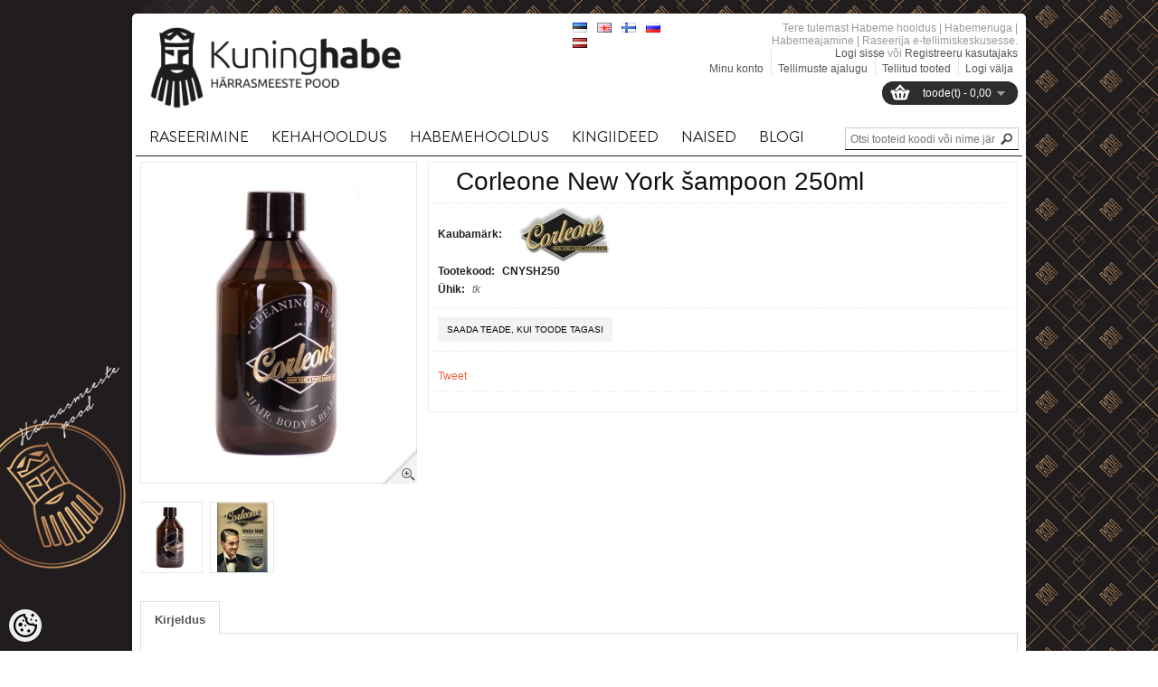

--- FILE ---
content_type: text/html; charset=UTF-8
request_url: https://www.kuninghabe.ee/et/a/corleone-new-york-sampoon-250ml
body_size: 22184
content:
<!DOCTYPE html>
<html dir="ltr" lang="et">
<head>
<meta charset="utf-8">
<title>Corleone New York šampoon 250ml @ Habeme hooldus | Habemenuga | Habemeajamine | Raseerija</title>

<meta name="keywords" content="Raseerija, Raseerijad, Raseerimispintsel, Raseerimispintslid, Vahukauss, Habe, Habemed, Vunts, Vuntsid, Habemehooldus" />
<meta name="description" content="Corleone New York šampoon 250ml Corelone šampoon on &quot;3 in 1&quot; toode. Šampoon on sobilik juuste, habeme ning keha pesemiseks. Šampoonil on värske mentooli aroom. Corleone on 1884. aastal New Yorgi juuksuriperekonna poolt loodud Barbershop. Ameerika atm..." />
<meta name="author" content="Habeme hooldus | Habemenuga | Habemeajamine | Raseerija" />
<meta name="generator" content="ShopRoller.com" />

<meta property="og:type" content="website" />
<meta property="og:title" content="Corleone New York šampoon 250ml" />
<meta property="og:image" content="https://www.kuninghabe.ee/media/barber/.product-image/large/Corleone/Corleone-sampoon-v%C3%A4ike2.jpg" />
<meta property="og:url" content="https://www.kuninghabe.ee/et/a/corleone-new-york-sampoon-250ml" />
<meta property="og:site_name" content="Habeme hooldus | Habemenuga | Habemeajamine | Raseerija" />

<meta http-equiv="X-UA-Compatible" content="IE=edge,chrome=1" />
<meta name="viewport" content="width=device-width, initial-scale=1.0" />
<link rel="stylesheet" type="text/css" href="//fonts.googleapis.com/css?family=PT Sans">
<!--[if lt IE 9]>
	<script src="https://html5shiv.googlecode.com/svn/trunk/html5.js"></script>
<![endif]-->

<base href="https://www.kuninghabe.ee/" />

<link href="https://www.kuninghabe.ee/media/barber/logod/Uus logo/Logo square.png" rel="icon" /> 

<link rel="stylesheet" href="https://www.kuninghabe.ee/skin/shoppa/css/all-2922.css" type="text/css" media="screen" />

<!--[if IE 7]>
<link rel="stylesheet" type="text/css" href="https://www.kuninghabe.ee/skin/shoppa/css/ie7.css" />
<![endif]-->

<script src="//ajax.googleapis.com/ajax/libs/jquery/1.7.1/jquery.min.js"></script>
<script>window.jQuery || document.write(unescape('%3Cscript src="catalog/view/javascript/jquery/jquery-1.7.1.min.js" %3E%3C/script%3E'))</script>

<script src="//ajax.googleapis.com/ajax/libs/jqueryui/1.8.16/jquery-ui.min.js"></script>

<script type="text/javascript" src="https://www.kuninghabe.ee/skin/shoppa/js/all-2922.js"></script>

<!-- Megamenu -->
<link href="https://www.kuninghabe.ee/media/barber/assets/megamenu/css/megamenu.css" rel="stylesheet">
<script src="https://www.kuninghabe.ee/media/barber/assets/megamenu/js/megamenu_plugins.js" type="text/javascript"></script>
<script src="https://www.kuninghabe.ee/media/barber/assets/megamenu/js/megamenu.js" type="text/javascript"></script>


<script>
$(document).ready(function($){
    $('.megamenu').megaMenuCompleteSet({
        menu_speed_show : 0, // Time (in milliseconds) to show a drop down
        menu_speed_hide : 0, // Time (in milliseconds) to hide a drop down
        menu_speed_delay : 0, // Time (in milliseconds) before showing a drop down
        menu_effect : 'hover_fade', // Drop down effect, choose between 'hover_fade', 'hover_slide', etc.
        menu_click_outside : 1, // Clicks outside the drop down close it (1 = true, 0 = false)
        menu_show_onload : 0, // Drop down to show on page load (type the number of the drop down, 0 for none)
        menu_responsive:1 // 1 = Responsive, 0 = Not responsive
    });
});
</script>


<style type="text/css">
	#colorbox, #cboxOverlay, #cboxWrapper { z-index:9999999; }
	#header-notifications { font-family: 'PT Sans', sans-serif !important; }
	#menu > ul > li > a { font-family: 'PT Sans', sans-serif !important; font-size: 14px; }
	#menu > ul > li ul > li > a { font-family: 'PT Sans', sans-serif !important; font-size: 14px; }
	#menu > ul > li ul > li > a:hover { font-family: 'PT Sans', sans-serif !important; font-size: 14px;}
	.box .box-heading span { font-family: 'PT Sans', sans-serif !important; }
	h1, h2, h3, h4, h5, h6 { font-family: 'PT Sans', sans-serif !important; }
	.product-grid .name a { font-family: 'PT Sans', sans-serif !important; }
	.product-grid .name a:hover { font-family: 'PT Sans', sans-serif !important; }
	.product-list .name a { font-family: 'PT Sans', sans-serif !important; }
	.box-product .name a { font-family: 'PT Sans', sans-serif !important; }
	.box-product .name a:hover { font-family: 'PT Sans', sans-serif !important; }
	#footer .column b { font-family: 'PT Sans', sans-serif !important; }

	body { background: 	 url('https://www.kuninghabe.ee/skin/shoppa/image/bg-patterns/plaid.png'); }
	#menu { border-bottom: 3px solid #ED643F; }
	.featured .box-heading h3 { border-bottom: 3px solid #ED643F; }
	.latest .box-heading h3 { border-bottom: 3px solid #ED643F; }
	.box .box-heading h3 { border-bottom: 3px solid #ED643F; }
	#footer .titl { border-bottom: 1px solid #ED643F; }
	#footer h3 { border-bottom: 2px solid #ED643F; }
    #home-featured-list .featured-item:hover .name a { color: #ED643F; }
    #home-featured-pagination a.selected { background: #ED643F; }
    #home-latest-list .latest-item:hover .name a { color: #ED643F; }
    #home-latest-pagination a.selected { background: #ED643F; }
	a, a:visited, a b { color: #ED643F; }
	body a { color: #ED643F; text-decoration: none; }
	.box-product > div:hover .name a { color: #ED643F !important; }
	.product-filter .product-compare a { color: #ED643F; }
	.product-grid > div:hover .name a { color: #ED643F !important; }
	.product-grid .name a:hover { color: #ED643F !important; }
	.product-list > div:hover .name a { color: #ED643F !important; }
	.product-list .name a:hover { color: #ED643F !important; }
	.box-product .name a { color: #ED643F; }
	a.button:hover, input.button:hover { background: #ED643F; }
</style>

<link href="https://fonts.googleapis.com/css?family=Muli:400,700" rel="stylesheet">


<script type='text/javascript'>/* <![CDATA[ */
	var _smartad = _smartad || new Object(); _smartad.page_id=Math.floor(Math.random()*10000001);
	if(!_smartad.prop) {  _smartad.prop='screen_width='+(document.documentElement.clientWidth || document.getElementsByTagName('body')[0].clientWidth)+decodeURIComponent('%26screen_height=')+(document.documentElement.clientHeight || document.getElementsByTagName('body')[0].clientHeight)+decodeURIComponent('%26os=')+navigator.platform+decodeURIComponent('%26refurl=')+encodeURIComponent(document.referrer||'')+decodeURIComponent('%26pageurl=')+encodeURIComponent(document.URL||'')+decodeURIComponent('%26rnd=')+ new Date().getTime(); }
	(function() {
		if (_smartad.space){
			_smartad.space += ',0c65de5b-775e-4614-a02c-1673ae13556e';
		}else{
			_smartad.space = '0c65de5b-775e-4614-a02c-1673ae13556e';
			_smartad.type='onload';
			var f=function(){
				var d = document, b = d.body || d.documentElement || d.getElementsByTagName('BODY')[0],n = b.firstChild, s = d.createElement('SCRIPT');
				s.type = 'text/javascript',s.language = 'javascript',s.async = true,s.charset='UTF-8';
				s.src=location.protocol+'//serving.bepolite.eu/script?space='+_smartad.space+decodeURIComponent('%26type=')+_smartad.type+decodeURIComponent('%26page_id=')+_smartad.page_id+decodeURIComponent('%26')+_smartad.prop;
				n?b.insertBefore(s, n):b.appendChild(s);
			};
			if(document.readyState==='complete'){
				f();
				delete _smartad.space;
			}else{
				if(window.addEventListener){ 
					window.addEventListener('load',f,false);
				}else if(window.attachEvent){
					window.attachEvent('onload',f);
				}
			}
		}
	})();
/* ]]> */</script>
<!-- Facebook Pixel Code -->
<script>
!function(f,b,e,v,n,t,s)
{if(f.fbq)return;n=f.fbq=function(){n.callMethod?
n.callMethod.apply(n,arguments):n.queue.push(arguments)};
if(!f._fbq)f._fbq=n;n.push=n;n.loaded=!0;n.version='2.0';
n.queue=[];t=b.createElement(e);t.async=!0;
t.src=v;s=b.getElementsByTagName(e)[0];
s.parentNode.insertBefore(t,s)}(window, document,'script',
'https://connect.facebook.net/en_US/fbevents.js');
fbq('init', '468958910153350');
fbq('track', 'PageView');
</script>
<noscript><img height="1" width="1" style="display:none"
src="https://www.facebook.com/tr?id=468958910153350&ev=PageView&noscript=1"
/></noscript>
<!-- End Facebook Pixel Code -->




            <!-- Global Site Tag (gtag.js) - Google Analytics -->
        <script type="text/javascript">
            window.dataLayer = window.dataLayer || [];
            function gtag(){dataLayer.push(arguments);}
            gtag('consent', 'default', {
                'ad_user_data': 'denied',
                'ad_personalization': 'denied',
                'ad_storage': 'denied',
                'analytics_storage': 'denied',
                'wait_for_update': 500,
              });
            gtag('js', new Date());

            gtag('config', 'UA-58712119-1' );
        </script>
        <script type="text/javascript" async src="https://www.googletagmanager.com/gtag/js?id=UA-58712119-1"></script>
        <script>
        /*
         *   Called when consent changes. Assumes that consent object contains keys which
         *   directly correspond to Google consent types.
         */
        const googleUserConsentListener = function() {
            let consent = this.options;
            gtag('consent', 'update', {
                'ad_user_data': consent.marketing,
                'ad_personalization': consent.marketing,
                'ad_storage': consent.marketing,
                'analytics_storage': consent.analytics
            });
        };

        $('document').ready(function(){
            Roller.Events.on('onUserConsent', googleUserConsentListener);
        });
    </script>
    <!-- Global Site Tag (gtag.js) - Google Analytics Events -->
            <script type="text/javascript"">
                    gtag('event', 'view_item', {"currency":"EUR","value":17.08,"items":[{"item_id":"CNYSH250","item_name":"Corleone New York šampoon 250ml","item_brand":"Corleone New York","price":17.08,"discount":0,"item_category":"Kehahooldus"}]});
                </script>
    
    <!-- Global Site Tag (gtag.js) - Google Analytics Event listeners -->
	


<style id="shoproller-custom-fonts" type="text/css">
@font-face {
    font-family: bodonitown;
    src: url(https://www.kuninghabe.ee/media/barber/assets/Bodonitown.ttf);
}
</style>
<style id="tk-theme-configurator-css" type="text/css">
body { background-image:url(https://www.kuninghabe.ee/skin/base/backgrounds/43.png); }
body { background-color:#F8F8FA; }
#content { font-family:Verdana,Geneva,sans-serif; }
#content, .product-info .description, .product-info #wishlist-links a, .product-info .product-attributes-wrap { font-size:12px; }
#content { color:#080808; }
h1,h2,h3,h4,h5,h6,.box .box-heading h3 { font-family:Verdana,Geneva,sans-serif !important; }
h1,h2,h3,h4,h5,h6 { color:#121111 !important; }
#menu{ background-color:#ffffff; }
#menu > ul > li > a { color:#191717; }
#menu > ul > li:hover > a { background-color:#f7784f; }
#menu > ul > li:hover > a { color:#332828; }
#menu > ul > li > a { font-size:12px; }
#menu > ul > li  div { background-color:#211e1e; }
#menu > ul > li ul > li > a { color:#fff; }
#menu > ul > li ul > li > a { font-size:13px; }
.box .box-heading h3 { color:#513847 !important; }
.box .box-heading h3 { font-size:16px; }
.box .box-heading h3 { border-color:#ED643F !important; }
.box-category > ul > li > a,.box-category > ul > li ul > li > a, .box-category a  { color:#333333 !important; }
.box-category a:hover { color:#eb5636 !important; }
a.button, input.button, button.button, .box-product > div .cart a.button, .box-product > div .cart input.button, .product-grid > div 
											.cart a.button, .product-grid > div .cart input.button, .product-list > div .cart a.button, 
											.product-list > div .cart input.button, .button.gray { background-color:#f3f3f3; }
a.button, input.button, button.button, .box-product > div .cart a.button, .box-product > div .cart input.button, .product-grid > div 
											.cart a.button, .product-grid > div .cart input.button, .product-list > div .cart a.button, 
											.product-list > div .cart input.button, .button.gray { color:#555 !important; }
a.button:hover, input.button:hover, button.button:hover, .box-product > div .cart a.button:hover, .box-product > div .cart input.button:hover, 
											.product-grid > div .cart a.button:hover, .product-grid > div .cart input.button:hover, 
											.product-list > div .cart a.button:hover, .product-list > div .cart input.button:hover { background-color:#ed5c2d; }
a.button:hover, input.button:hover, button.button:hover, .box-product > div .cart a.button:hover, .box-product > div .cart input.button:hover, 
											.product-grid > div .cart a.button:hover, .product-grid > div .cart input.button:hover, 
											.product-list > div .cart a.button:hover, .product-list > div .cart input.button:hover { color:#ffffff; }
.button, input.button, button.button, .box-product > div .cart a.button, .box-product > div .cart input.button, .product-grid > div 
											.cart a.button, .product-grid > div .cart input.button, .product-list > div .cart a.button, 
											.product-list > div .cart input.button, .button.gray { font-size:12px; }
.product-list .price, .product-grid .price, .home-featured-list .featured-description .price { color:#555; }
.product-list .price-old, .product-grid .price-old, .home-featured-list .featured-description .price-old { color:#F00; }
.product-list .price, .product-grid .price, .home-featured-list .featured-description .price  { font-size:16px !important; }
.product-list .price-old, .product-grid .price-old, .home-featured-list .featured-description .price-old { font-size:12px; }
.product-info .price { color:#333; }
.product-info .price-old { color:#676767; }
.product-info .price { font-size:22px; }
.product-info .price-old { font-size:18px; }
.pagination .links a { color:#fff; }
.pagination .links a { border-color:#777; }
.pagination .links a:hover { background-color:#888; }
.pagination .links a:hover { color:#fff; }
.pagination .links a:hover { border-color:#777; }
.pagination .links b { background-color:#555; }
.pagination .links b { color:#fff; }
.pagination .links b { border-color:#444; }
#header #cart .heading, #header #cart .heading a span#cart-total { background-color:#2e2d2d; }
#footer { background-color:#262323; }
#footer h3 { color:#ffffff; }
#footer .column a { color:#777; }
#footer .column a:hover { color:#777; }
</style>
<style id="tk-custom-css" type="text/css">
/* Fontide import */
@font-face {
	font-family: 'Sackers Gothic Std';
	src: url('https://www.kuninghabe.ee/media/barber/assets/SackersGothicStd-Medium.eot');
	src: url('https://www.kuninghabe.ee/media/barber/assets/SackersGothicStd-Medium.eot?#iefix') format('embedded-opentype'),
		url('https://www.kuninghabe.ee/media/barber/assets/SackersGothicStd-Medium.woff2') format('woff2'),
		url('https://www.kuninghabe.ee/media/barber/assets/SackersGothicStd-Medium.woff') format('woff'),
		url('https://www.kuninghabe.ee/media/barber/assets/SackersGothicStd-Medium.ttf') format('truetype'),
		url('https://www.kuninghabe.ee/media/barber/assets/SackersGothicStd-Medium.svg#SackersGothicStd-Medium') format('svg');
	font-weight: 500;
	font-style: normal;
}

@font-face {
	font-family: 'Sackers Gothic Std';
	src: url('https://www.kuninghabe.ee/media/barber/assets/SackersGothicStd-Light.eot');
	src: url('https://www.kuninghabe.ee/media/barber/assets/SackersGothicStd-Light.eot?#iefix') format('embedded-opentype'),
		url('https://www.kuninghabe.ee/media/barber/assets/SackersGothicStd-Light.woff2') format('woff2'),
		url('https://www.kuninghabe.ee/media/barber/assets/SackersGothicStd-Light.woff') format('woff'),
		url('https://www.kuninghabe.ee/media/barber/assets/SackersGothicStd-Light.ttf') format('truetype'),
		url('https://www.kuninghabe.ee/media/barber/assets/SackersGothicStd-Light.svg#SackersGothicStd-Light') format('svg');
	font-weight: 300;
	font-style: normal;
}

@font-face {
	font-family: 'Sackers Gothic Std';
	src: url('https://www.kuninghabe.ee/media/barber/assets/SackersGothicStd-Heavy.eot');
	src: url('https://www.kuninghabe.ee/media/barber/assets/SackersGothicStd-Heavy.eot?#iefix') format('embedded-opentype'),
		url('https://www.kuninghabe.ee/media/barber/assets/SackersGothicStd-Heavy.woff2') format('woff2'),
		url('https://www.kuninghabe.ee/media/barber/assets/SackersGothicStd-Heavy.woff') format('woff'),
		url('https://www.kuninghabe.ee/media/barber/assets/SackersGothicStd-Heavy.ttf') format('truetype'),
		url('https://www.kuninghabe.ee/media/barber/assets/SackersGothicStd-Heavy.svg#SackersGothicStd-Heavy') format('svg');
	font-weight: 900;
	font-style: normal;
}

@font-face {
	font-family: Brandon Grotesque;
	src: url('https://www.kuninghabe.ee/media/barber/assets/BrandonGrotesque-Regular.ttf') format('truetype');
	font-weight: 300;
	font-style: normal;
}

@font-face {
	font-family: Brandon Grotesque;
	src: url('https://www.kuninghabe.ee/media/barber/assets/BrandonGrotesque-Regular.ttf') format('truetype');
	font-weight: 900;
	font-style: normal;
}


#header .links a {
    padding: 15px 0px 0px 7px;
}
#header #logo { top:10px; }
#header #logo img { max-height:95px; }

#menu > ul > li > a { font-weight:bold;  }


.image #wrap{
	z-index:99 !important;	
}




#footer { background:#060606; border-top:0 none; border-bottom:0 none; }
#footer .titl { border-bottom:1px solid #ffffff; }
#footer h3 { border-bottom:0 none; color:#ffffff !important; }
#footer .column a { color:#ffffff; }
#footer .column .address,
#footer .column .phone,
#footer .column .email { background:none; padding-left:0; color:#ffffff; }
#base-container { border-top:0 none; background:#060606; padding:0 5px 10px; }

.product-info > .left + .right { background:#ffffff; }
.product-info .description a {
    text-decoration: none;
}

/* Slider and banners */
.camera_wrap {
    margin-bottom: 0;
}
.frontpage_banner_1 p{
    margin-top: -6px;	
}


body {
	background: url(https://www.kuninghabe.ee/media/barber/assets/background_sm.png) no-repeat center center fixed;
    -webkit-background-size: cover;
    -moz-background-size: cover;
    -o-background-size: cover;
    background-size: cover;
}
@media (min-width: 1280px) {
    body {
		background: url(https://www.kuninghabe.ee/media/barber/assets/background_sm.png) no-repeat center center fixed;
    -webkit-background-size: cover;
    -moz-background-size: cover;
    -o-background-size: cover;
    background-size: cover;	
	}
}
@media (min-width: 1440px) {
    body {
		background: url(https://www.kuninghabe.ee/media/barber/assets/background.png) no-repeat center center fixed;
    -webkit-background-size: cover;
    -moz-background-size: cover;
    -o-background-size: cover;
    background-size: cover;	
	}
}

@media (min-width: 1600px) {
    body {
		background: url(https://www.kuninghabe.ee/media/barber/assets/background_bg.png) no-repeat center center fixed;
    -webkit-background-size: cover;
    -moz-background-size: cover;
    -o-background-size: cover;
    background-size: cover;	
	}
}
@media (min-width: 1700px) {
    body {
		background: url(https://www.kuninghabe.ee/media/barber/assets/background_bgg.png) no-repeat center center fixed;
    -webkit-background-size: cover;
    -moz-background-size: cover;
    -o-background-size: cover;
    background-size: cover;	
	}
}

}

body#tinymce{
	background:none;	
}

#tinymce{
	background: none !important;
}

/* Fonts */
.megamenu > li > a {
	font-family: "Brandon Grotesque" !important;
	font-size: 17px !important;
}
#menu > ul > li > a, .megamenu > li > a{
    padding: 10px 15px 10px 15px;
    font-weight: 500 !important;
    font-style: normal !important;
}

.megamenu > li > div h4 > a{
    font-family: 'Sackers Gothic Std';
    font-weight: 900;
    font-style: normal;
    font-size: 13px;	
}

.megamenu > li > div a {
    font-family: 'Sackers Gothic Std';
    font-weight: 300;
    font-style: normal;	
}


#menu > ul > li ul > li > a:hover, #menu > ul > li ul > li > a {
    font-family: muli !important;
    font-size: 12px !important;
    font-weight: normal !important;
}

.featured .box-heading h3 {
    border-bottom: 3px solid #b8b3a8;
}

#home-new-pagination a.selected, #home-onsale-pagination a.selected, #home-category-pagination a.selected {
    background: #bdbdbd;
}


.megamenu_light .megamenu li .dropdown_container, .megamenu_light .megamenu li .dropdown_fullwidth, .megamenu_light .megamenu li .dropdown_flyout li ul {
    border: 0;
    border-top-width: 0;
    background: #fff;
    color: #000;
	border-top:1px solid #000;
}

.megamenu_light .megamenu > li > div a, .megamenu_light .megamenu li ul li, .megamenu_light .megamenu li ol li {
    color: #000;
}

.megamenu > li > a {
    padding: 10px 15px 10px 15px;
}

.megamenu_light_bar .megamenu {
    display: inline-block;
    border-bottom: 1px solid;
    width: 100%;
}

.megamenu_light_bar {
    border-bottom: 0;
}

.megamenu li.tk-category-170 ul li {
    white-space: nowrap;
}

.megamenu li.tk-category-170 .custom_pic img{
    float: right;
    max-width: 80%;
}

#footer{
	position:relative;	
}

#footer .socials .icons{
    width: auto;
    height: auto;
    position: absolute;
    top: 0px;
    right: 0px;	
}

#footer .socials .icons p{
	margin:0;
}

#footer .column.socials a:hover {
    text-decoration: none;
}


#footer .socials .icons p img{
	zoom: 1;
    opacity: 0.7;
	-webkit-transition: opacity 0.3s ease-in-out;
	-moz-transition: opacity 0.3s ease-in-out;
	-ms-transition: opacity 0.3s ease-in-out;
	-o-transition: opacity 0.3s ease-in-out;
	transition: opacity 0.3s ease-in-out;
}

#footer .socials .icons p img:hover{
    opacity: 1;
	-webkit-transition: opacity 0.3s ease-in-out;
	-moz-transition: opacity 0.3s ease-in-out;
	-ms-transition: opacity 0.3s ease-in-out;
	-o-transition: opacity 0.3s ease-in-out;
	transition: opacity 0.3s ease-in-out;
}

/* Footeri muudatused */

#footer {
    background: #141011;
}

#footer .first_column li a{
color:#a6a6a5;
font-family:bodonitown;
font-size:20px;
font-family: "Brandon Grotesque";
}

#footer .first_column li a:hover{
color:#fff;
}

.new_column {
    float: left;
    width: 25%;
    font-family: bodonitown;
    margin-top: 20px;
    list-style-type: none;
}
.second_column.new_column {
    width: 40%;
}

.second_column img {
    max-width: 179px;
    margin-top: 40px;
}

.logo_image{
    float: left;
    position: relative;
    right: 40px;
}

.text_content_footer{
	float:left;
    width: 160px;
}

.title_footer{
	color:#b8b8b8;
	font-size:16px;
	text-transform:uppercase;
    margin-top: 40px;
    margin-bottom: 20px;
	font-family: "Brandon Grotesque";
}

.third_column.new_column{
    margin-left: 35px;	
}

.content_email_phone{
	float:left;
	font-size:16px;
	color:#a6a6a5;
	font-family: "Brandon Grotesque";
}

.content_email_phone .e_mail, .content_email_phone .telephone{
    padding-left: 30px;
    float: left;
    width: 100%;
    padding-bottom: 10px;

}
.content_email_phone .e_mail{
	background: url('https://www.kuninghabe.ee/media/barber/assets/kiri.png');
	background-size: 20px;
    background-repeat: no-repeat;
    background-position-y: 0;	
}

.content_email_phone .telephone{
	background: url('https://www.kuninghabe.ee/media/barber/assets/telefon.png');
	background-size: 20px;
    background-repeat: no-repeat;
    background-position-y: 0;		
}

.copyrights_new{
    color: #bdbdbd;
    float: left;
    width: 80%;
    font-weight: bold;
    font-family: "Brandon Grotesque";
    font-size: 16px;
    margin-top: 10px;
	float:left;
}

.shoproller_badge_new {
    float: right;
    margin-top: 22px;
}

.megamenu img {
    opacity: 1 !important;
}

#footer .column {
    float: left;
    width: 0;
    min-height: 0;
    margin-right: 0;
    padding-right: 0;
}

#tellimiskeskus-badge a{
    color: #ff4200;	
}

#footer{
	margin:-4px -4px;
	background: #0f0d0e;	
}

.footer_base_container {
    height: 25px;
    margin: 0 auto;
    background: #0f0d0e;
    margin-bottom: 20px;
    max-width: 990px;
    position: relative;
    bottom: 30px;
    border-radius: 10px;
	width:100%;
}

.first_column.new_column ul{
	list-style-type:none;
    list-style-type: none;
    padding-left: 5px;
}

#tellimiskeskus-badge{
	display:none;	
}

/* Menüü font 
#menu > ul > li > a, #menu > ul > li ul > li > a, #menu > ul > li ul > li > a:hover{
    font-family: 'bodonitown', sans-serif !important;
}
*/

#menu{
	display:none;	
}

#header {
    margin-bottom: 20px;
}

#header #search {
    top: 122px;
    border-bottom: 1px solid #000;
}

.megamenu > li .megamenu_drop {
    padding-right: 10px;
}

.megamenu_light_bar {
    background: #fff;
    border: 0;
    border-radius: 0;	
}

.megamenu_light_bar .megamenu > li:hover > a {
    color: #fff;
    text-shadow: none;
    background: #ed643f;
}

#menu > ul > li ul > li > a {
    font-size: 13px;
    font-weight: bold;
}

.megamenu_light_bar .megamenu > li:hover > a {
    color: #000;
    text-shadow: none;
    background: #fff;
    border-bottom: 2px solid #000;
}

.megamenu_light_bar .megamenu > li > a {
    border-bottom: 2px solid #fff;
}

.megamenu_light_bar .megamenu > li .megamenu_drop {
    background: #fff;
}

.megamenu_light_bar .megamenu > li > a {
    background: #fff;
}

.manufacturer-list ul{
	width:100%;
}

.manufacturer-list ul li{
    width: 24.5%;
    display: inline-block;
    box-sizing: border-box;
    border: 1px solid #eee;
    padding: 10px 0px;
    text-align: center;
	margin-bottom:5px;	
}

@media only screen and (max-width: 480px) {

	.new_column{
    width: 100% !important;
	}

	.third_column.new_column {
		margin-left: 0;
	}	
	
	.new_column img{
    max-width:100%;
	height:auto;
	}
	
	.logo_image{
    float: left;
    position: relative;
    right: 0px;
	}
	
	.second_column img {
		max-width: 83px !important;
		margin-right: 15px;
	}
	
	.footer_base_container {
    bottom: 20px;
	}


	
}


/*ADDONS*/
	/*QUESTION*/
#question-out-of-stock #stock-str span:first-child{
	display:none;
}

#question-out-of-stock{
	padding: 0;
    margin-right: 10px;
    font-weight: bold;
}

#questions-links{
    display: inline-block;
    text-decoration: none; 
}

#questions-links a{
	float:left;
    color: #000;
	padding: 8px 10px 8px 10px;
    background: #f3f3f3;
    font-family: Arial, Helvetica, sans-serif;
    font-size: 10px;
    font-weight: 400;
    text-transform: uppercase;
}
#questions-links a:hover{
    color: #FFF;
	background:#000;
}
.content-template-content-product_question_popup {
    background: #FFF !important;
    padding: 25px;
    box-sizing: border-box;
    overflow: hidden;
}

</style>

<script type="text/javascript">
if(!Roller) var Roller = {};
Roller.config = new Array();
Roller.config['base_url'] = 'https://www.kuninghabe.ee/et/';
Roller.config['base_path'] = '/';
Roller.config['cart/addtocart/after_action'] = '1';
Roller.config['skin_url'] = 'https://www.kuninghabe.ee/skin/shoppa/';
Roller.config['translate-fill_required_fields'] = 'Palun täida kõik kohustuslikud väljad';
Roller.t = {"form_error_fill_required_fields":"Palun t\u00e4ida k\u00f5ik kohustuslikud v\u00e4ljad","cart_error_no_items_selected":"Vali tooted!"}
$(function()
{
	/* Disable product grid hover animations */
	$('.product-grid > div, .product-list > div').off('mouseenter mouseleave');
	
	/* footer base laius */
	var footer_container_w = $('#footer').width();
	$('.footer_base_container').css('width', footer_container_w + 40 )
	
	/* footer base laius suurendades, vähendades */
	$(window).on('resize', function(){
		var footer_container_w = $('#footer').width();
		$('.footer_base_container').css('width', footer_container_w + 40 )
	});
});

$(document).ready(function()
{
	$('.product_holder_inside .name').equalHeights();
	$("#stock-str").appendTo("#question-out-of-stock");
	$("#outofstock-silt-product").appendTo(".image");
	
	/* Lets calculate megamenu columns */
	$("ul.megamenu .dropdown_container").each(function(){ 
	var count_elements = $(this).find('.col_2');
	var parent_class = $(this).parent().attr('class');
	megamenu_layouts(count_elements.length, parent_class );	
	});		
	
	/* Search click */
	$('.button-search').bind('click', function()
	{
	
			var f = $('#header #searchForm');
			var query = $('#header #filter_name').val();
			
			if(query)
			{
				f.find('input[name="q"]').val( query );
				f.submit();
			}

	});	
	

	
});


function megamenu_layouts(number, parent){

	var parent_columns = $('.megamenu li.'+parent).find('.col_2');
	if ( number == 5 ) {
		parent_columns.removeClass('col_2').addClass('col_3');
		$('.megamenu li.'+parent).find('.custom_pic').removeClass('col_2').addClass('col_12');
	}

	if ( number == 4 ) {
		parent_columns.removeClass('col_2').addClass('col_2');
		$('.megamenu li.'+parent).find('.custom_pic').removeClass('col_2').addClass('col_6');	
	}
	
	if ( number == 3 ) {
		parent_columns.removeClass('col_2').addClass('col_3');
		$('.megamenu li.'+parent).find('.custom_pic').removeClass('col_2').addClass('col_6');
	}		
}

</script>
</head>

<body class="browser-chrome browser-chrome-131.0.0.0 tk-language-et_EE page-template-page-1column content-template-content-product tk-product-page">
	
<div id="fb-root"></div>
<script type="text/plain" data-category="analytics" async defer crossorigin="anonymous" src="https://connect.facebook.net/et_EE/sdk.js#xfbml=1&version=v11.0&appId=386731248061277&autoLogAppEvents=1"></script>
	
	<div id="container">
	
				
		<div id="header">
			
<div id="logo">
			<a href="https://www.kuninghabe.ee/et/home">
			<img src="https://www.kuninghabe.ee/media/barber/kuninghabe/kuninghabe_logo.jpg" alt="Habeme hooldus | Habemenuga | Habemeajamine | Raseerija" title="Habeme hooldus | Habemenuga | Habemeajamine | Raseerija" />
		</a>
	</div>
<form action="#" method="post">
	<div id="language">
		<ul>
			
			<li>
				<a href="https://www.kuninghabe.ee/et" title="Eesti keel">
					<img src="https://www.kuninghabe.ee/skin/shoppa/images/flags/et.png" alt="Eesti keel">
				</a>
			</li>
	
			
			<li>
				<a href="https://www.kuninghabe.ee/en" title="English">
					<img src="https://www.kuninghabe.ee/skin/shoppa/images/flags/en.png" alt="English">
				</a>
			</li>
	
			
			<li>
				<a href="https://www.kuninghabe.ee/fi" title="Soome keel">
					<img src="https://www.kuninghabe.ee/skin/shoppa/images/flags/fi.png" alt="Soome keel">
				</a>
			</li>
	
			
			<li>
				<a href="https://www.kuninghabe.ee/ru" title="Vene keel">
					<img src="https://www.kuninghabe.ee/skin/shoppa/images/flags/ru.png" alt="Vene keel">
				</a>
			</li>
	
			
			<li>
				<a href="https://www.kuninghabe.ee/lv" title="Läti keel">
					<img src="https://www.kuninghabe.ee/skin/shoppa/images/flags/lv.png" alt="Läti keel">
				</a>
			</li>
	
				</ul>
	</div>
</form>

		
	<div id="cart" class="">
		<div class="heading">
			<!-- h4>Shopping Cart</h4 -->
							<a href="https://www.kuninghabe.ee/et/cart"><span id="cart-total"><span id="cart_total_qty"></span> toode(t) - <span id="cart_total_sum">0,00</span></span></a>
					</div>
		<div class="content"></div>
	</div>

<div id="search" class="clearfix">
	<form id="searchForm" action="https://www.kuninghabe.ee/et/search" method="get">
		
		<div class="button-search"></div>

							<input type="hidden" name="page" value="1" />
		
		<input id="filter_name" type="text" name="q" value="" placeholder="Otsi tooteid koodi või nime järgi..." onClick="this.select()" />
	</form>
</div>
<div id="welcome">

	Tere tulemast Habeme hooldus | Habemenuga | Habemeajamine | Raseerija e-tellimiskeskusesse.<br/>

		
		<a href="https://www.kuninghabe.ee/et/login">Logi sisse</a>
		või		<a href="https://www.kuninghabe.ee/et/account/register">Registreeru kasutajaks</a>

		
</div>

<div class="links">
  <a href="https://www.kuninghabe.ee/et/account/myaccount">Minu konto</a>
  <a href="https://www.kuninghabe.ee/et/order/list">Tellimuste ajalugu</a>
  <a href="https://www.kuninghabe.ee/et/account/products">Tellitud tooted</a>
  <a href="https://www.kuninghabe.ee/et/logout">Logi välja</a>
</div>
		</div>
		
		
<!-- responsive: phone menu start -->
<div id="phonemenublock" style="display:none">
	<div id="phonemenubutton">Menüü</div>
	<select id="phonemenuselect" onchange="location=this.value"> 
						
<option value=""></option> 

		
	<option value="https://www.kuninghabe.ee/et/c/raseerimine">Raseerimine</option>

								
		
				
		<li class="parent level_1 tk-category-88 ">
				<a href="https://www.kuninghabe.ee/et/c/raseerijad"><span>Raseerijad</span></a>
                				<div>
					<ul>
																		
		
		
		<li class="level_2 tk-category-208">
			<a class="navi nochild " href="https://www.kuninghabe.ee/et/c/klassikalised-raseerijad-2"><span>Klassikalised raseerijad</span></a>
		</li>

			
		
		<li class="level_2 tk-category-209">
			<a class="navi nochild " href="https://www.kuninghabe.ee/et/c/mach3r-raseerijad-2"><span>Mach3® raseerijad</span></a>
		</li>

			
		
		<li class="level_2 tk-category-210">
			<a class="navi nochild " href="https://www.kuninghabe.ee/et/c/fusiontm-raseerijad-2"><span>Fusion™ raseerijad</span></a>
		</li>

			
		
		<li class="level_2 tk-category-211">
			<a class="navi nochild " href="https://www.kuninghabe.ee/et/c/habemenoad"><span>Habemenoad</span></a>
		</li>

			
		
		<li class="level_2 tk-category-212">
			<a class="navi nochild " href="https://www.kuninghabe.ee/et/c/shavette"><span>Shavette</span></a>
		</li>

			
		
		<li class="level_2 tk-category-213">
			<a class="navi nochild " href="https://www.kuninghabe.ee/et/c/pardlid-ja-trimmerid"><span>Pardlid ja trimmerid</span></a>
		</li>

			
		
		<li class="level_2 tk-category-245">
			<a class="navi nochild " href="https://www.kuninghabe.ee/et/c/kiilakatele-1"><span>Kiilakatele</span></a>
		</li>

						</ul>
				</div>
							</li>

				
				
		<li class="parent level_1 tk-category-1 ">
				<a href="https://www.kuninghabe.ee/et/c/raseerimispintslid"><span>Raseerimispintslid</span></a>
                				<div>
					<ul>
																		
		
		
		<li class="level_2 tk-category-214">
			<a class="navi nochild " href="https://www.kuninghabe.ee/et/c/silvertip-badger-1"><span>Silvertip Badger</span></a>
		</li>

			
		
		<li class="level_2 tk-category-216">
			<a class="navi nochild " href="https://www.kuninghabe.ee/et/c/fine-badger-2"><span>Fine Badger</span></a>
		</li>

			
		
		<li class="level_2 tk-category-217">
			<a class="navi nochild " href="https://www.kuninghabe.ee/et/c/pure-badger-2"><span>Pure Badger</span></a>
		</li>

			
		
		<li class="level_2 tk-category-218">
			<a class="navi nochild " href="https://www.kuninghabe.ee/et/c/sunteetilised"><span>Sünteetilised</span></a>
		</li>

			
		
		<li class="level_2 tk-category-219">
			<a class="navi nochild " href="https://www.kuninghabe.ee/et/c/metsseakarvadest"><span>Metsseakarvadest</span></a>
		</li>

			
		
		<li class="level_2 tk-category-221">
			<a class="navi nochild " href="https://www.kuninghabe.ee/et/c/reisipintslid-1"><span>Reisipintslid</span></a>
		</li>

			
		
		<li class="level_2 tk-category-220">
			<a class="navi nochild " href="https://www.kuninghabe.ee/et/c/naistepintslid"><span>Naistepintslid</span></a>
		</li>

						</ul>
				</div>
							</li>

				
				
		<li class="parent level_1 tk-category-6 ">
				<a href="https://www.kuninghabe.ee/et/c/raseerimistarvikud"><span>Raseerimistarvikud</span></a>
                				<div>
					<ul>
																		
		
		
		<li class="level_2 tk-category-16">
			<a class="navi nochild " href="https://www.kuninghabe.ee/et/c/vahukausid"><span>Vahukausid</span></a>
		</li>

			
		
		<li class="level_2 tk-category-18">
			<a class="navi nochild " href="https://www.kuninghabe.ee/et/c/hoidikud"><span>Hoidikud</span></a>
		</li>

			
		
		<li class="level_2 tk-category-27">
			<a class="navi nochild " href="https://www.kuninghabe.ee/et/c/ziletiterad"><span>Žiletiterad</span></a>
		</li>

			
		
		<li class="level_2 tk-category-29">
			<a class="navi nochild " href="https://www.kuninghabe.ee/et/c/teritusrihmad-ja-pastad"><span>Teritusrihmad ja pastad</span></a>
		</li>

			
		
		<li class="level_2 tk-category-30">
			<a class="navi nochild " href="https://www.kuninghabe.ee/et/c/ratikud"><span>Rätikud</span></a>
		</li>

			
		
		<li class="level_2 tk-category-120">
			<a class="navi nochild " href="https://www.kuninghabe.ee/et/c/reisitarvikud"><span>Reisitarvikud</span></a>
		</li>

			
		
		<li class="level_2 tk-category-125">
			<a class="navi nochild " href="https://www.kuninghabe.ee/et/c/varuosad"><span>Varuosad</span></a>
		</li>

			
		
		<li class="level_2 tk-category-151">
			<a class="navi nochild " href="https://www.kuninghabe.ee/et/c/raseerimispeeglid"><span>Raseerimispeeglid</span></a>
		</li>

						</ul>
				</div>
							</li>

				
				
		<li class="parent level_1 tk-category-167 ">
				<a href="https://www.kuninghabe.ee/et/c/raseerimiseelne-nahahooldus"><span>Raseerimiseelne nahahooldus</span></a>
                				<div>
					<ul>
																		
		
		
		<li class="level_2 tk-category-49">
			<a class="navi nochild " href="https://www.kuninghabe.ee/et/c/raseerimisseebid"><span>Raseerimisseebid</span></a>
		</li>

			
		
		<li class="level_2 tk-category-51">
			<a class="navi nochild " href="https://www.kuninghabe.ee/et/c/raseerimiskreemid"><span>Raseerimiskreemid</span></a>
		</li>

			
		
		<li class="level_2 tk-category-141">
			<a class="navi nochild " href="https://www.kuninghabe.ee/et/c/raseerimisvahud"><span>Raseerimisvahud</span></a>
		</li>

			
		
		<li class="level_2 tk-category-118">
			<a class="navi nochild " href="https://www.kuninghabe.ee/et/c/raseerimisolid"><span>Raseerimisõlid</span></a>
		</li>

						</ul>
				</div>
							</li>

				
				
		<li class="parent level_1 tk-category-168 ">
				<a href="https://www.kuninghabe.ee/et/c/raseerimisjargne-nahahooldus-1"><span>Raseerimisjärgne nahahooldus</span></a>
                				<div>
					<ul>
																		
		
		
		<li class="level_2 tk-category-55">
			<a class="navi nochild " href="https://www.kuninghabe.ee/et/c/aftershave"><span>Aftershave</span></a>
		</li>

			
		
		<li class="level_2 tk-category-112">
			<a class="navi nochild " href="https://www.kuninghabe.ee/et/c/sisseloigetele"><span>Sisselõigetele</span></a>
		</li>

						</ul>
				</div>
							</li>

				
		
		<li class="level_1 tk-category-7">
			<a class="navi nochild " href="https://www.kuninghabe.ee/et/c/kinkekomplektid"><span>Kinkekomplektid</span></a>
		</li>

				
	<option value="https://www.kuninghabe.ee/et/c/kehahooldus-1">Kehahooldus</option>

								
		
				
		<li class="parent level_1 tk-category-132 ">
				<a href="https://www.kuninghabe.ee/et/c/kehahooldus"><span>Kehahooldus</span></a>
                				<div>
					<ul>
																		
		
		
		<li class="level_2 tk-category-176">
			<a class="navi nochild " href="https://www.kuninghabe.ee/et/c/seebid"><span>Seebid</span></a>
		</li>

			
		
		<li class="level_2 tk-category-178">
			<a class="navi nochild " href="https://www.kuninghabe.ee/et/c/dusigeelid"><span>Dušigeelid</span></a>
		</li>

			
		
		<li class="level_2 tk-category-179">
			<a class="navi nochild " href="https://www.kuninghabe.ee/et/c/pulkdeodorandid"><span>Pulkdeodorandid</span></a>
		</li>

			
		
		<li class="level_2 tk-category-180">
			<a class="navi nochild " href="https://www.kuninghabe.ee/et/c/meeste-lohnad"><span>Meeste lõhnad</span></a>
		</li>

			
		
		<li class="level_2 tk-category-181">
			<a class="navi nochild " href="https://www.kuninghabe.ee/et/c/kehakoorijad"><span>Kehakoorijad</span></a>
		</li>

			
		
		<li class="level_2 tk-category-182">
			<a class="navi nochild " href="https://www.kuninghabe.ee/et/c/nahakreemid"><span>Nahakreemid</span></a>
		</li>

			
		
		<li class="level_2 tk-category-184">
			<a class="navi nochild " href="https://www.kuninghabe.ee/et/c/vannisoolad"><span>Vannisoolad</span></a>
		</li>

			
		
		<li class="level_2 tk-category-185">
			<a class="navi nochild " href="https://www.kuninghabe.ee/et/c/tattoo-hooldus"><span>Tattoo hooldus</span></a>
		</li>

			
		
		<li class="level_2 tk-category-205">
			<a class="navi nochild " href="https://www.kuninghabe.ee/et/c/suuhooldus"><span>Suuhooldus</span></a>
		</li>

			
		
		<li class="level_2 tk-category-238">
			<a class="navi nochild " href="https://www.kuninghabe.ee/et/c/uldhooldus"><span>Üldhooldus</span></a>
		</li>

			
		
		<li class="level_2 tk-category-232">
			<a class="navi nochild " href="https://www.kuninghabe.ee/et/c/desinfektandid"><span>Desinfektandid</span></a>
		</li>

			
		
		<li class="level_2 tk-category-187">
			<a class="navi nochild " href="https://www.kuninghabe.ee/et/c/kinkekomplektid-1"><span>Kinkekomplektid</span></a>
		</li>

						</ul>
				</div>
							</li>

				
				
		<li class="parent level_1 tk-category-89 ">
				<a href="https://www.kuninghabe.ee/et/c/naohooldus"><span>Näohooldus</span></a>
                				<div>
					<ul>
																		
		
		
		<li class="level_2 tk-category-171">
			<a class="navi nochild " href="https://www.kuninghabe.ee/et/c/naokreemid"><span>Näokreemid</span></a>
		</li>

			
		
		<li class="level_2 tk-category-172">
			<a class="navi nochild " href="https://www.kuninghabe.ee/et/c/naopesuseebid"><span>Näopesuseebid</span></a>
		</li>

			
		
		<li class="level_2 tk-category-173">
			<a class="navi nochild " href="https://www.kuninghabe.ee/et/c/naokoorijad"><span>Näokoorijad</span></a>
		</li>

			
		
		<li class="level_2 tk-category-263">
			<a class="navi nochild " href="https://www.kuninghabe.ee/et/c/jumestus"><span>Jumestus</span></a>
		</li>

			
		
		<li class="level_2 tk-category-174">
			<a class="navi nochild " href="https://www.kuninghabe.ee/et/c/huulepalsamid-1"><span>Huulepalsamid</span></a>
		</li>

			
		
		<li class="level_2 tk-category-237">
			<a class="navi nochild " href="https://www.kuninghabe.ee/et/c/ninakarvaloikurid"><span>Ninakarvalõikurid</span></a>
		</li>

			
		
		<li class="level_2 tk-category-175">
			<a class="navi nochild " href="https://www.kuninghabe.ee/et/c/kinkekomplektid-2"><span>Kinkekomplektid</span></a>
		</li>

						</ul>
				</div>
							</li>

				
				
		<li class="parent level_1 tk-category-152 ">
				<a href="https://www.kuninghabe.ee/et/c/juuksehooldus"><span>Juuksehooldus</span></a>
                				<div>
					<ul>
																		
		
		
		<li class="level_2 tk-category-188">
			<a class="navi nochild " href="https://www.kuninghabe.ee/et/c/sampoonid"><span>Šampoonid</span></a>
		</li>

			
		
		<li class="level_2 tk-category-189">
			<a class="navi nochild " href="https://www.kuninghabe.ee/et/c/palsamid"><span>Palsamid</span></a>
		</li>

			
		
		<li class="level_2 tk-category-190">
			<a class="navi nochild " href="https://www.kuninghabe.ee/et/c/juuksepumatid"><span>Juuksepumatid</span></a>
		</li>

			
		
		<li class="level_2 tk-category-264">
			<a class="navi nochild " href="https://www.kuninghabe.ee/et/c/juuksekasv"><span>Juuksekasv</span></a>
		</li>

			
		
		<li class="level_2 tk-category-191">
			<a class="navi nochild " href="https://www.kuninghabe.ee/et/c/meresoolasprei"><span>Meresoolasprei</span></a>
		</li>

			
		
		<li class="level_2 tk-category-262">
			<a class="navi nochild " href="https://www.kuninghabe.ee/et/c/juuksevarvid"><span>Juuksevärvid</span></a>
		</li>

			
		
		<li class="level_2 tk-category-231">
			<a class="navi nochild " href="https://www.kuninghabe.ee/et/c/juuksekammid"><span>Juuksekammid</span></a>
		</li>

			
		
		<li class="level_2 tk-category-239">
			<a class="navi nochild " href="https://www.kuninghabe.ee/et/c/juuksefoonid"><span>Juukseföönid</span></a>
		</li>

			
		
		<li class="level_2 tk-category-244">
			<a class="navi nochild " href="https://www.kuninghabe.ee/et/c/kiilakatele"><span>Kiilakatele</span></a>
		</li>

			
		
		<li class="level_2 tk-category-265">
			<a class="navi nochild " href="https://www.kuninghabe.ee/et/c/vitamiinid"><span>Vitamiinid</span></a>
		</li>

			
		
		<li class="level_2 tk-category-266">
			<a class="navi nochild " href="https://www.kuninghabe.ee/et/c/juuksurikaarid"><span>Juuksurikäärid</span></a>
		</li>

			
		
		<li class="level_2 tk-category-230">
			<a class="navi nochild " href="https://www.kuninghabe.ee/et/c/kinkekomplektid-5"><span>Kinkekomplektid</span></a>
		</li>

						</ul>
				</div>
							</li>

					
	<option value="https://www.kuninghabe.ee/et/c/habemehooldus">Habemehooldus</option>

								
		
				
		<li class="parent level_1 tk-category-169 ">
				<a href="https://www.kuninghabe.ee/et/c/habemehooldus-1"><span>Habemehooldus</span></a>
                				<div>
					<ul>
																		
		
		
		<li class="level_2 tk-category-46">
			<a class="navi nochild " href="https://www.kuninghabe.ee/et/c/habemeolid"><span>Habemeõlid</span></a>
		</li>

			
		
		<li class="level_2 tk-category-115">
			<a class="navi nochild " href="https://www.kuninghabe.ee/et/c/habemepalsamid"><span>Habemepalsamid</span></a>
		</li>

			
		
		<li class="level_2 tk-category-47">
			<a class="navi nochild " href="https://www.kuninghabe.ee/et/c/habemesampoonid"><span>Habemešampoonid</span></a>
		</li>

			
		
		<li class="level_2 tk-category-147">
			<a class="navi nochild " href="https://www.kuninghabe.ee/et/c/habemepehmendajad"><span>Habemepehmendajad</span></a>
		</li>

			
		
		<li class="level_2 tk-category-261">
			<a class="navi nochild " href="https://www.kuninghabe.ee/et/c/habeme-varvimine"><span>Habeme värvimine</span></a>
		</li>

			
		
		<li class="level_2 tk-category-116">
			<a class="navi nochild " href="https://www.kuninghabe.ee/et/c/habemekammid"><span>Habemekammid</span></a>
		</li>

			
		
		<li class="level_2 tk-category-159">
			<a class="navi nochild " href="https://www.kuninghabe.ee/et/c/habemeharjad"><span>Habemeharjad</span></a>
		</li>

			
		
		<li class="level_2 tk-category-148">
			<a class="navi nochild " href="https://www.kuninghabe.ee/et/c/habemekaarid"><span>Habemekäärid</span></a>
		</li>

			
		
		<li class="level_2 tk-category-131">
			<a class="navi nochild " href="https://www.kuninghabe.ee/et/c/habemeseebid-2"><span>Habemeseebid</span></a>
		</li>

			
		
		<li class="level_2 tk-category-243">
			<a class="navi nochild " href="https://www.kuninghabe.ee/et/c/habemevitamiinid"><span>Habemevitamiinid</span></a>
		</li>

			
		
		<li class="level_2 tk-category-246">
			<a class="navi nochild " href="https://www.kuninghabe.ee/et/c/kasvu-soodustamiseks"><span>Kasvu soodustamiseks</span></a>
		</li>

			
		
		<li class="level_2 tk-category-257">
			<a class="navi nochild " href="https://www.kuninghabe.ee/et/c/habeme-sirgendamine"><span>Habeme sirgendamine</span></a>
		</li>

			
		
		<li class="level_2 tk-category-149">
			<a class="navi nochild " href="https://www.kuninghabe.ee/et/c/kinkekomplektid-3"><span>Kinkekomplektid</span></a>
		</li>

						</ul>
				</div>
							</li>

				
				
		<li class="parent level_1 tk-category-57 ">
				<a href="https://www.kuninghabe.ee/et/c/vuntside-hooldus"><span>Vuntside hooldus</span></a>
                				<div>
					<ul>
																		
		
		
		<li class="level_2 tk-category-58">
			<a class="navi nochild " href="https://www.kuninghabe.ee/et/c/vuntsivahad"><span>Vuntsivahad</span></a>
		</li>

			
		
		<li class="level_2 tk-category-111">
			<a class="navi nochild " href="https://www.kuninghabe.ee/et/c/vuntside-sampoonid"><span>Vuntside šampoonid</span></a>
		</li>

			
		
		<li class="level_2 tk-category-117">
			<a class="navi nochild " href="https://www.kuninghabe.ee/et/c/vuntsikammid"><span>Vuntsikammid</span></a>
		</li>

			
		
		<li class="level_2 tk-category-157">
			<a class="navi nochild " href="https://www.kuninghabe.ee/et/c/kinkekomplektid-4"><span>Kinkekomplektid</span></a>
		</li>

						</ul>
				</div>
							</li>

					
	<option value="https://www.kuninghabe.ee/et/c/kingiideed">Kingiideed</option>

								
		
		
		<li class="level_1 tk-category-196">
			<a class="navi nochild " href="https://www.kuninghabe.ee/et/c/raseerimiskomplektid"><span>Raseerimiskomplektid</span></a>
		</li>

			
		
		<li class="level_1 tk-category-197">
			<a class="navi nochild " href="https://www.kuninghabe.ee/et/c/habemekomplektid"><span>Habemekomplektid</span></a>
		</li>

			
		
		<li class="level_1 tk-category-198">
			<a class="navi nochild " href="https://www.kuninghabe.ee/et/c/kinkekaardid-1"><span>Kinkekaardid</span></a>
		</li>

			
		
		<li class="level_1 tk-category-160">
			<a class="navi nochild " href="https://www.kuninghabe.ee/et/c/aksessuaarid"><span>Aksessuaarid</span></a>
		</li>

			
		
		<li class="level_1 tk-category-200">
			<a class="navi nochild " href="https://www.kuninghabe.ee/et/c/jouludeks"><span>Jõuludeks</span></a>
		</li>

			
		
		<li class="level_1 tk-category-201">
			<a class="navi nochild " href="https://www.kuninghabe.ee/et/c/naistele"><span>Naistele</span></a>
		</li>

				
	<option value="https://www.kuninghabe.ee/et/c/naised">Naised</option>

								
		
		
		<li class="level_1 tk-category-247">
			<a class="navi nochild " href="https://www.kuninghabe.ee/et/c/lohnad"><span>Lõhnad</span></a>
		</li>

			
		
		<li class="level_1 tk-category-248">
			<a class="navi nochild " href="https://www.kuninghabe.ee/et/c/seebid-1"><span>Seebid</span></a>
		</li>

			
		
		<li class="level_1 tk-category-249">
			<a class="navi nochild " href="https://www.kuninghabe.ee/et/c/raseerimine-1"><span>Raseerimine</span></a>
		</li>

			
		
		<li class="level_1 tk-category-254">
			<a class="navi nochild " href="https://www.kuninghabe.ee/et/c/juuksehooldus-1"><span>Juuksehooldus</span></a>
		</li>

			
		
		<li class="level_1 tk-category-250">
			<a class="navi nochild " href="https://www.kuninghabe.ee/et/c/nahahooldus-1"><span>Nahahooldus</span></a>
		</li>

			
		
		<li class="level_1 tk-category-251">
			<a class="navi nochild " href="https://www.kuninghabe.ee/et/c/naohooldus-1"><span>Näohooldus</span></a>
		</li>

			
		
		<li class="level_1 tk-category-252">
			<a class="navi nochild " href="https://www.kuninghabe.ee/et/c/kuunehooldus"><span>Küünehooldus</span></a>
		</li>

			
		
		<li class="level_1 tk-category-253">
			<a class="navi nochild " href="https://www.kuninghabe.ee/et/c/aksessuaarid-1"><span>Aksessuaarid</span></a>
		</li>

			
		
		<li class="level_1 tk-category-255">
			<a class="navi nochild " href="https://www.kuninghabe.ee/et/c/kinkekomplektid-6"><span>Kinkekomplektid</span></a>
		</li>

				
	<option value="https://www.kuninghabe.ee/et/c/blogi">Blogi</option>

								
		
				
		<li class="parent level_1 tk-category-93 ">
				<a href="https://www.kuninghabe.ee/et/c/raseerimise-blogi"><span>Raseerimise blogi</span></a>
                				<div>
					<ul>
																		
		
		
		<li class="level_2 tk-category-259">
			<a class="navi nochild " href="https://www.kuninghabe.ee/et/c/meestekosmeetika"><span>Meestekosmeetika</span></a>
		</li>

			
		
		<li class="level_2 tk-category-260">
			<a class="navi nochild " href="https://www.kuninghabe.ee/et/c/saastlik-raseerimine"><span>Säästlik raseerimine</span></a>
		</li>

			
		
		<li class="level_2 tk-category-204">
			<a class="navi nochild " href="https://www.kuninghabe.ee/et/c/klassikaline-raseerija"><span>Klassikaline raseerija</span></a>
		</li>

			
		
		<li class="level_2 tk-category-227">
			<a class="navi nochild " href="https://www.kuninghabe.ee/et/c/miks-eelistada-vanakooli"><span>Miks eelistada vanakooli?</span></a>
		</li>

			
		
		<li class="level_2 tk-category-158">
			<a class="navi nochild " href="https://www.kuninghabe.ee/et/c/kuidas-valida-sobiv-raseerija"><span>Kuidas valida sobiv raseerija?</span></a>
		</li>

			
		
		<li class="level_2 tk-category-226">
			<a class="navi nochild " href="https://www.kuninghabe.ee/et/c/sisseloigete-leevendamine"><span>Sisselõigete leevendamine</span></a>
		</li>

			
		
		<li class="level_2 tk-category-133">
			<a class="navi nochild " href="https://www.kuninghabe.ee/et/c/mida-kinkida-mehele"><span>Mida kinkida mehele?</span></a>
		</li>

			
		
		<li class="level_2 tk-category-140">
			<a class="navi nochild " href="https://www.kuninghabe.ee/et/c/habemeajamise-ajaloost"><span>Habemeajamise ajaloost</span></a>
		</li>

			
		
		<li class="level_2 tk-category-35">
			<a class="navi nochild " href="https://www.kuninghabe.ee/et/c/kuidas-raseerida"><span>Kuidas raseerida?</span></a>
		</li>

			
		
		<li class="level_2 tk-category-92">
			<a class="navi nochild " href="https://www.kuninghabe.ee/et/c/vahupintslite-tuubid"><span>Vahupintslite tüübid</span></a>
		</li>

			
		
		<li class="level_2 tk-category-95">
			<a class="navi nochild " href="https://www.kuninghabe.ee/et/c/miks-kasutada-vahupintslit"><span>Miks kasutada vahupintslit ?</span></a>
		</li>

			
		
		<li class="level_2 tk-category-94">
			<a class="navi nochild " href="https://www.kuninghabe.ee/et/c/sissekasvanud-karvad"><span>Sissekasvanud karvad</span></a>
		</li>

			
		
		<li class="level_2 tk-category-223">
			<a class="navi nochild " href="https://www.kuninghabe.ee/et/c/kasutatud-ziletiterad"><span>Kasutatud žiletiterad</span></a>
		</li>

			
		
		<li class="level_2 tk-category-224">
			<a class="navi nochild " href="https://www.kuninghabe.ee/et/c/mida-kinkida-isadepaevaks"><span>Mida kinkida isadepäevaks ?</span></a>
		</li>

			
		
		<li class="level_2 tk-category-225">
			<a class="navi nochild " href="https://www.kuninghabe.ee/et/c/kingiideed-jouludeks"><span>Kingiideed jõuludeks</span></a>
		</li>

			
		
		<li class="level_2 tk-category-138">
			<a class="navi nochild " href="https://www.kuninghabe.ee/et/c/parim-joulukink-mehele"><span>Parim jõulukink mehele?</span></a>
		</li>

			
		
		<li class="level_2 tk-category-258">
			<a class="navi nochild " href="https://www.kuninghabe.ee/et/c/ziletiterad-vs-kassettterad"><span> Žiletiterad vs kassettterad</span></a>
		</li>

						</ul>
				</div>
							</li>

				
				
		<li class="parent level_1 tk-category-113 ">
				<a href="https://www.kuninghabe.ee/et/c/habeme-blogi"><span>Habeme blogi</span></a>
                				<div>
					<ul>
																		
		
		
		<li class="level_2 tk-category-256">
			<a class="navi nochild " href="https://www.kuninghabe.ee/et/c/millest-soltub-habeme-varvus"><span>Millest sõltub habeme värvus?</span></a>
		</li>

			
		
		<li class="level_2 tk-category-240">
			<a class="navi nochild " href="https://www.kuninghabe.ee/et/c/kuninghabe-movember"><span>Kuninghabe Movember</span></a>
		</li>

			
		
		<li class="level_2 tk-category-234">
			<a class="navi nochild " href="https://www.kuninghabe.ee/et/c/kuidas-parandada-habemekasvu"><span>Kuidas parandada habemekasvu?</span></a>
		</li>

			
		
		<li class="level_2 tk-category-235">
			<a class="navi nochild " href="https://www.kuninghabe.ee/et/c/kuidas-kasutada-juuksepumatit"><span>Kuidas kasutada juuksepumatit?</span></a>
		</li>

			
		
		<li class="level_2 tk-category-236">
			<a class="navi nochild " href="https://www.kuninghabe.ee/et/c/margus-penti-habemekasvatamise-lugu"><span>Margus Penti habemekasvatamise lugu</span></a>
		</li>

			
		
		<li class="level_2 tk-category-203">
			<a class="navi nochild " href="https://www.kuninghabe.ee/et/c/ohtuleht-testis-habemetooteid"><span>Õhtuleht testis habemetooteid</span></a>
		</li>

			
		
		<li class="level_2 tk-category-137">
			<a class="navi nochild " href="https://www.kuninghabe.ee/et/c/kingitus-habemega-mehele"><span>Kingitus habemega mehele?</span></a>
		</li>

			
		
		<li class="level_2 tk-category-139">
			<a class="navi nochild " href="https://www.kuninghabe.ee/et/c/habemepalsami-kasutamine"><span>Habemepalsami kasutamine</span></a>
		</li>

			
		
		<li class="level_2 tk-category-134">
			<a class="navi nochild " href="https://www.kuninghabe.ee/et/c/habemeoli-kasutamine"><span>Habemeõli kasutamine</span></a>
		</li>

			
		
		<li class="level_2 tk-category-130">
			<a class="navi nochild " href="https://www.kuninghabe.ee/et/c/habeme-pesemine"><span>Habeme pesemine</span></a>
		</li>

			
		
		<li class="level_2 tk-category-129">
			<a class="navi nochild " href="https://www.kuninghabe.ee/et/c/habeme-kasvatamine-1"><span>Habeme kasvatamine</span></a>
		</li>

			
		
		<li class="level_2 tk-category-128">
			<a class="navi nochild " href="https://www.kuninghabe.ee/et/c/habeme-ja-vuntside-populaarsus"><span>Habeme ja vuntside populaarsus</span></a>
		</li>

			
		
		<li class="level_2 tk-category-229">
			<a class="navi nochild " href="https://www.kuninghabe.ee/et/c/habemed-ja-mootorrattad"><span>Habemed ja mootorrattad</span></a>
		</li>

			
		
		<li class="level_2 tk-category-228">
			<a class="navi nochild " href="https://www.kuninghabe.ee/et/c/tatoveeringu-hooldamine"><span>Tätoveeringu hooldamine</span></a>
		</li>

						</ul>
				</div>
							</li>

				</select> 
</div>
<!-- responsive: phone menu end -->

<div id="menu">
	<ul>
								
		
				
		<li class="parent level_0 tk-category-43 ">
				<a href="https://www.kuninghabe.ee/et/c/raseerimine"><span>Raseerimine</span></a>
                				<div>
					<ul>
																		
		
				
		<li class="parent level_1 tk-category-88 ">
				<a href="https://www.kuninghabe.ee/et/c/raseerijad"><span>Raseerijad</span></a>
                				<div>
					<ul>
																		
		
		
		<li class="level_2 tk-category-208">
			<a class="navi nochild " href="https://www.kuninghabe.ee/et/c/klassikalised-raseerijad-2"><span>Klassikalised raseerijad</span></a>
		</li>

			
		
		<li class="level_2 tk-category-209">
			<a class="navi nochild " href="https://www.kuninghabe.ee/et/c/mach3r-raseerijad-2"><span>Mach3® raseerijad</span></a>
		</li>

			
		
		<li class="level_2 tk-category-210">
			<a class="navi nochild " href="https://www.kuninghabe.ee/et/c/fusiontm-raseerijad-2"><span>Fusion™ raseerijad</span></a>
		</li>

			
		
		<li class="level_2 tk-category-211">
			<a class="navi nochild " href="https://www.kuninghabe.ee/et/c/habemenoad"><span>Habemenoad</span></a>
		</li>

			
		
		<li class="level_2 tk-category-212">
			<a class="navi nochild " href="https://www.kuninghabe.ee/et/c/shavette"><span>Shavette</span></a>
		</li>

			
		
		<li class="level_2 tk-category-213">
			<a class="navi nochild " href="https://www.kuninghabe.ee/et/c/pardlid-ja-trimmerid"><span>Pardlid ja trimmerid</span></a>
		</li>

			
		
		<li class="level_2 tk-category-245">
			<a class="navi nochild " href="https://www.kuninghabe.ee/et/c/kiilakatele-1"><span>Kiilakatele</span></a>
		</li>

						</ul>
				</div>
							</li>

				
				
		<li class="parent level_1 tk-category-1 ">
				<a href="https://www.kuninghabe.ee/et/c/raseerimispintslid"><span>Raseerimispintslid</span></a>
                				<div>
					<ul>
																		
		
		
		<li class="level_2 tk-category-214">
			<a class="navi nochild " href="https://www.kuninghabe.ee/et/c/silvertip-badger-1"><span>Silvertip Badger</span></a>
		</li>

			
		
		<li class="level_2 tk-category-216">
			<a class="navi nochild " href="https://www.kuninghabe.ee/et/c/fine-badger-2"><span>Fine Badger</span></a>
		</li>

			
		
		<li class="level_2 tk-category-217">
			<a class="navi nochild " href="https://www.kuninghabe.ee/et/c/pure-badger-2"><span>Pure Badger</span></a>
		</li>

			
		
		<li class="level_2 tk-category-218">
			<a class="navi nochild " href="https://www.kuninghabe.ee/et/c/sunteetilised"><span>Sünteetilised</span></a>
		</li>

			
		
		<li class="level_2 tk-category-219">
			<a class="navi nochild " href="https://www.kuninghabe.ee/et/c/metsseakarvadest"><span>Metsseakarvadest</span></a>
		</li>

			
		
		<li class="level_2 tk-category-221">
			<a class="navi nochild " href="https://www.kuninghabe.ee/et/c/reisipintslid-1"><span>Reisipintslid</span></a>
		</li>

			
		
		<li class="level_2 tk-category-220">
			<a class="navi nochild " href="https://www.kuninghabe.ee/et/c/naistepintslid"><span>Naistepintslid</span></a>
		</li>

						</ul>
				</div>
							</li>

				
				
		<li class="parent level_1 tk-category-6 ">
				<a href="https://www.kuninghabe.ee/et/c/raseerimistarvikud"><span>Raseerimistarvikud</span></a>
                				<div>
					<ul>
																		
		
		
		<li class="level_2 tk-category-16">
			<a class="navi nochild " href="https://www.kuninghabe.ee/et/c/vahukausid"><span>Vahukausid</span></a>
		</li>

			
		
		<li class="level_2 tk-category-18">
			<a class="navi nochild " href="https://www.kuninghabe.ee/et/c/hoidikud"><span>Hoidikud</span></a>
		</li>

			
		
		<li class="level_2 tk-category-27">
			<a class="navi nochild " href="https://www.kuninghabe.ee/et/c/ziletiterad"><span>Žiletiterad</span></a>
		</li>

			
		
		<li class="level_2 tk-category-29">
			<a class="navi nochild " href="https://www.kuninghabe.ee/et/c/teritusrihmad-ja-pastad"><span>Teritusrihmad ja pastad</span></a>
		</li>

			
		
		<li class="level_2 tk-category-30">
			<a class="navi nochild " href="https://www.kuninghabe.ee/et/c/ratikud"><span>Rätikud</span></a>
		</li>

			
		
		<li class="level_2 tk-category-120">
			<a class="navi nochild " href="https://www.kuninghabe.ee/et/c/reisitarvikud"><span>Reisitarvikud</span></a>
		</li>

			
		
		<li class="level_2 tk-category-125">
			<a class="navi nochild " href="https://www.kuninghabe.ee/et/c/varuosad"><span>Varuosad</span></a>
		</li>

			
		
		<li class="level_2 tk-category-151">
			<a class="navi nochild " href="https://www.kuninghabe.ee/et/c/raseerimispeeglid"><span>Raseerimispeeglid</span></a>
		</li>

						</ul>
				</div>
							</li>

				
				
		<li class="parent level_1 tk-category-167 ">
				<a href="https://www.kuninghabe.ee/et/c/raseerimiseelne-nahahooldus"><span>Raseerimiseelne nahahooldus</span></a>
                				<div>
					<ul>
																		
		
		
		<li class="level_2 tk-category-49">
			<a class="navi nochild " href="https://www.kuninghabe.ee/et/c/raseerimisseebid"><span>Raseerimisseebid</span></a>
		</li>

			
		
		<li class="level_2 tk-category-51">
			<a class="navi nochild " href="https://www.kuninghabe.ee/et/c/raseerimiskreemid"><span>Raseerimiskreemid</span></a>
		</li>

			
		
		<li class="level_2 tk-category-141">
			<a class="navi nochild " href="https://www.kuninghabe.ee/et/c/raseerimisvahud"><span>Raseerimisvahud</span></a>
		</li>

			
		
		<li class="level_2 tk-category-118">
			<a class="navi nochild " href="https://www.kuninghabe.ee/et/c/raseerimisolid"><span>Raseerimisõlid</span></a>
		</li>

						</ul>
				</div>
							</li>

				
				
		<li class="parent level_1 tk-category-168 ">
				<a href="https://www.kuninghabe.ee/et/c/raseerimisjargne-nahahooldus-1"><span>Raseerimisjärgne nahahooldus</span></a>
                				<div>
					<ul>
																		
		
		
		<li class="level_2 tk-category-55">
			<a class="navi nochild " href="https://www.kuninghabe.ee/et/c/aftershave"><span>Aftershave</span></a>
		</li>

			
		
		<li class="level_2 tk-category-112">
			<a class="navi nochild " href="https://www.kuninghabe.ee/et/c/sisseloigetele"><span>Sisselõigetele</span></a>
		</li>

						</ul>
				</div>
							</li>

				
		
		<li class="level_1 tk-category-7">
			<a class="navi nochild " href="https://www.kuninghabe.ee/et/c/kinkekomplektid"><span>Kinkekomplektid</span></a>
		</li>

						</ul>
				</div>
							</li>

				
				
		<li class="parent level_0 tk-category-34 ">
				<a href="https://www.kuninghabe.ee/et/c/kehahooldus-1"><span>Kehahooldus</span></a>
                				<div>
					<ul>
																		
		
				
		<li class="parent level_1 tk-category-132 ">
				<a href="https://www.kuninghabe.ee/et/c/kehahooldus"><span>Kehahooldus</span></a>
                				<div>
					<ul>
																		
		
		
		<li class="level_2 tk-category-176">
			<a class="navi nochild " href="https://www.kuninghabe.ee/et/c/seebid"><span>Seebid</span></a>
		</li>

			
		
		<li class="level_2 tk-category-178">
			<a class="navi nochild " href="https://www.kuninghabe.ee/et/c/dusigeelid"><span>Dušigeelid</span></a>
		</li>

			
		
		<li class="level_2 tk-category-179">
			<a class="navi nochild " href="https://www.kuninghabe.ee/et/c/pulkdeodorandid"><span>Pulkdeodorandid</span></a>
		</li>

			
		
		<li class="level_2 tk-category-180">
			<a class="navi nochild " href="https://www.kuninghabe.ee/et/c/meeste-lohnad"><span>Meeste lõhnad</span></a>
		</li>

			
		
		<li class="level_2 tk-category-181">
			<a class="navi nochild " href="https://www.kuninghabe.ee/et/c/kehakoorijad"><span>Kehakoorijad</span></a>
		</li>

			
		
		<li class="level_2 tk-category-182">
			<a class="navi nochild " href="https://www.kuninghabe.ee/et/c/nahakreemid"><span>Nahakreemid</span></a>
		</li>

			
		
		<li class="level_2 tk-category-184">
			<a class="navi nochild " href="https://www.kuninghabe.ee/et/c/vannisoolad"><span>Vannisoolad</span></a>
		</li>

			
		
		<li class="level_2 tk-category-185">
			<a class="navi nochild " href="https://www.kuninghabe.ee/et/c/tattoo-hooldus"><span>Tattoo hooldus</span></a>
		</li>

			
		
		<li class="level_2 tk-category-205">
			<a class="navi nochild " href="https://www.kuninghabe.ee/et/c/suuhooldus"><span>Suuhooldus</span></a>
		</li>

			
		
		<li class="level_2 tk-category-238">
			<a class="navi nochild " href="https://www.kuninghabe.ee/et/c/uldhooldus"><span>Üldhooldus</span></a>
		</li>

			
		
		<li class="level_2 tk-category-232">
			<a class="navi nochild " href="https://www.kuninghabe.ee/et/c/desinfektandid"><span>Desinfektandid</span></a>
		</li>

			
		
		<li class="level_2 tk-category-187">
			<a class="navi nochild " href="https://www.kuninghabe.ee/et/c/kinkekomplektid-1"><span>Kinkekomplektid</span></a>
		</li>

						</ul>
				</div>
							</li>

				
				
		<li class="parent level_1 tk-category-89 ">
				<a href="https://www.kuninghabe.ee/et/c/naohooldus"><span>Näohooldus</span></a>
                				<div>
					<ul>
																		
		
		
		<li class="level_2 tk-category-171">
			<a class="navi nochild " href="https://www.kuninghabe.ee/et/c/naokreemid"><span>Näokreemid</span></a>
		</li>

			
		
		<li class="level_2 tk-category-172">
			<a class="navi nochild " href="https://www.kuninghabe.ee/et/c/naopesuseebid"><span>Näopesuseebid</span></a>
		</li>

			
		
		<li class="level_2 tk-category-173">
			<a class="navi nochild " href="https://www.kuninghabe.ee/et/c/naokoorijad"><span>Näokoorijad</span></a>
		</li>

			
		
		<li class="level_2 tk-category-263">
			<a class="navi nochild " href="https://www.kuninghabe.ee/et/c/jumestus"><span>Jumestus</span></a>
		</li>

			
		
		<li class="level_2 tk-category-174">
			<a class="navi nochild " href="https://www.kuninghabe.ee/et/c/huulepalsamid-1"><span>Huulepalsamid</span></a>
		</li>

			
		
		<li class="level_2 tk-category-237">
			<a class="navi nochild " href="https://www.kuninghabe.ee/et/c/ninakarvaloikurid"><span>Ninakarvalõikurid</span></a>
		</li>

			
		
		<li class="level_2 tk-category-175">
			<a class="navi nochild " href="https://www.kuninghabe.ee/et/c/kinkekomplektid-2"><span>Kinkekomplektid</span></a>
		</li>

						</ul>
				</div>
							</li>

				
				
		<li class="parent level_1 tk-category-152 ">
				<a href="https://www.kuninghabe.ee/et/c/juuksehooldus"><span>Juuksehooldus</span></a>
                				<div>
					<ul>
																		
		
		
		<li class="level_2 tk-category-188">
			<a class="navi nochild " href="https://www.kuninghabe.ee/et/c/sampoonid"><span>Šampoonid</span></a>
		</li>

			
		
		<li class="level_2 tk-category-189">
			<a class="navi nochild " href="https://www.kuninghabe.ee/et/c/palsamid"><span>Palsamid</span></a>
		</li>

			
		
		<li class="level_2 tk-category-190">
			<a class="navi nochild " href="https://www.kuninghabe.ee/et/c/juuksepumatid"><span>Juuksepumatid</span></a>
		</li>

			
		
		<li class="level_2 tk-category-264">
			<a class="navi nochild " href="https://www.kuninghabe.ee/et/c/juuksekasv"><span>Juuksekasv</span></a>
		</li>

			
		
		<li class="level_2 tk-category-191">
			<a class="navi nochild " href="https://www.kuninghabe.ee/et/c/meresoolasprei"><span>Meresoolasprei</span></a>
		</li>

			
		
		<li class="level_2 tk-category-262">
			<a class="navi nochild " href="https://www.kuninghabe.ee/et/c/juuksevarvid"><span>Juuksevärvid</span></a>
		</li>

			
		
		<li class="level_2 tk-category-231">
			<a class="navi nochild " href="https://www.kuninghabe.ee/et/c/juuksekammid"><span>Juuksekammid</span></a>
		</li>

			
		
		<li class="level_2 tk-category-239">
			<a class="navi nochild " href="https://www.kuninghabe.ee/et/c/juuksefoonid"><span>Juukseföönid</span></a>
		</li>

			
		
		<li class="level_2 tk-category-244">
			<a class="navi nochild " href="https://www.kuninghabe.ee/et/c/kiilakatele"><span>Kiilakatele</span></a>
		</li>

			
		
		<li class="level_2 tk-category-265">
			<a class="navi nochild " href="https://www.kuninghabe.ee/et/c/vitamiinid"><span>Vitamiinid</span></a>
		</li>

			
		
		<li class="level_2 tk-category-266">
			<a class="navi nochild " href="https://www.kuninghabe.ee/et/c/juuksurikaarid"><span>Juuksurikäärid</span></a>
		</li>

			
		
		<li class="level_2 tk-category-230">
			<a class="navi nochild " href="https://www.kuninghabe.ee/et/c/kinkekomplektid-5"><span>Kinkekomplektid</span></a>
		</li>

						</ul>
				</div>
							</li>

							</ul>
				</div>
							</li>

				
				
		<li class="parent level_0 tk-category-44 ">
				<a href="https://www.kuninghabe.ee/et/c/habemehooldus"><span>Habemehooldus</span></a>
                				<div>
					<ul>
																		
		
				
		<li class="parent level_1 tk-category-169 ">
				<a href="https://www.kuninghabe.ee/et/c/habemehooldus-1"><span>Habemehooldus</span></a>
                				<div>
					<ul>
																		
		
		
		<li class="level_2 tk-category-46">
			<a class="navi nochild " href="https://www.kuninghabe.ee/et/c/habemeolid"><span>Habemeõlid</span></a>
		</li>

			
		
		<li class="level_2 tk-category-115">
			<a class="navi nochild " href="https://www.kuninghabe.ee/et/c/habemepalsamid"><span>Habemepalsamid</span></a>
		</li>

			
		
		<li class="level_2 tk-category-47">
			<a class="navi nochild " href="https://www.kuninghabe.ee/et/c/habemesampoonid"><span>Habemešampoonid</span></a>
		</li>

			
		
		<li class="level_2 tk-category-147">
			<a class="navi nochild " href="https://www.kuninghabe.ee/et/c/habemepehmendajad"><span>Habemepehmendajad</span></a>
		</li>

			
		
		<li class="level_2 tk-category-261">
			<a class="navi nochild " href="https://www.kuninghabe.ee/et/c/habeme-varvimine"><span>Habeme värvimine</span></a>
		</li>

			
		
		<li class="level_2 tk-category-116">
			<a class="navi nochild " href="https://www.kuninghabe.ee/et/c/habemekammid"><span>Habemekammid</span></a>
		</li>

			
		
		<li class="level_2 tk-category-159">
			<a class="navi nochild " href="https://www.kuninghabe.ee/et/c/habemeharjad"><span>Habemeharjad</span></a>
		</li>

			
		
		<li class="level_2 tk-category-148">
			<a class="navi nochild " href="https://www.kuninghabe.ee/et/c/habemekaarid"><span>Habemekäärid</span></a>
		</li>

			
		
		<li class="level_2 tk-category-131">
			<a class="navi nochild " href="https://www.kuninghabe.ee/et/c/habemeseebid-2"><span>Habemeseebid</span></a>
		</li>

			
		
		<li class="level_2 tk-category-243">
			<a class="navi nochild " href="https://www.kuninghabe.ee/et/c/habemevitamiinid"><span>Habemevitamiinid</span></a>
		</li>

			
		
		<li class="level_2 tk-category-246">
			<a class="navi nochild " href="https://www.kuninghabe.ee/et/c/kasvu-soodustamiseks"><span>Kasvu soodustamiseks</span></a>
		</li>

			
		
		<li class="level_2 tk-category-257">
			<a class="navi nochild " href="https://www.kuninghabe.ee/et/c/habeme-sirgendamine"><span>Habeme sirgendamine</span></a>
		</li>

			
		
		<li class="level_2 tk-category-149">
			<a class="navi nochild " href="https://www.kuninghabe.ee/et/c/kinkekomplektid-3"><span>Kinkekomplektid</span></a>
		</li>

						</ul>
				</div>
							</li>

				
				
		<li class="parent level_1 tk-category-57 ">
				<a href="https://www.kuninghabe.ee/et/c/vuntside-hooldus"><span>Vuntside hooldus</span></a>
                				<div>
					<ul>
																		
		
		
		<li class="level_2 tk-category-58">
			<a class="navi nochild " href="https://www.kuninghabe.ee/et/c/vuntsivahad"><span>Vuntsivahad</span></a>
		</li>

			
		
		<li class="level_2 tk-category-111">
			<a class="navi nochild " href="https://www.kuninghabe.ee/et/c/vuntside-sampoonid"><span>Vuntside šampoonid</span></a>
		</li>

			
		
		<li class="level_2 tk-category-117">
			<a class="navi nochild " href="https://www.kuninghabe.ee/et/c/vuntsikammid"><span>Vuntsikammid</span></a>
		</li>

			
		
		<li class="level_2 tk-category-157">
			<a class="navi nochild " href="https://www.kuninghabe.ee/et/c/kinkekomplektid-4"><span>Kinkekomplektid</span></a>
		</li>

						</ul>
				</div>
							</li>

							</ul>
				</div>
							</li>

				
				
		<li class="parent level_0 tk-category-136 ">
				<a href="https://www.kuninghabe.ee/et/c/kingiideed"><span>Kingiideed</span></a>
                				<div>
					<ul>
																		
		
		
		<li class="level_1 tk-category-196">
			<a class="navi nochild " href="https://www.kuninghabe.ee/et/c/raseerimiskomplektid"><span>Raseerimiskomplektid</span></a>
		</li>

			
		
		<li class="level_1 tk-category-197">
			<a class="navi nochild " href="https://www.kuninghabe.ee/et/c/habemekomplektid"><span>Habemekomplektid</span></a>
		</li>

			
		
		<li class="level_1 tk-category-198">
			<a class="navi nochild " href="https://www.kuninghabe.ee/et/c/kinkekaardid-1"><span>Kinkekaardid</span></a>
		</li>

			
		
		<li class="level_1 tk-category-160">
			<a class="navi nochild " href="https://www.kuninghabe.ee/et/c/aksessuaarid"><span>Aksessuaarid</span></a>
		</li>

			
		
		<li class="level_1 tk-category-200">
			<a class="navi nochild " href="https://www.kuninghabe.ee/et/c/jouludeks"><span>Jõuludeks</span></a>
		</li>

			
		
		<li class="level_1 tk-category-201">
			<a class="navi nochild " href="https://www.kuninghabe.ee/et/c/naistele"><span>Naistele</span></a>
		</li>

						</ul>
				</div>
							</li>

				
				
		<li class="parent level_0 tk-category-233 ">
				<a href="https://www.kuninghabe.ee/et/c/naised"><span>Naised</span></a>
                				<div>
					<ul>
																		
		
		
		<li class="level_1 tk-category-247">
			<a class="navi nochild " href="https://www.kuninghabe.ee/et/c/lohnad"><span>Lõhnad</span></a>
		</li>

			
		
		<li class="level_1 tk-category-248">
			<a class="navi nochild " href="https://www.kuninghabe.ee/et/c/seebid-1"><span>Seebid</span></a>
		</li>

			
		
		<li class="level_1 tk-category-249">
			<a class="navi nochild " href="https://www.kuninghabe.ee/et/c/raseerimine-1"><span>Raseerimine</span></a>
		</li>

			
		
		<li class="level_1 tk-category-254">
			<a class="navi nochild " href="https://www.kuninghabe.ee/et/c/juuksehooldus-1"><span>Juuksehooldus</span></a>
		</li>

			
		
		<li class="level_1 tk-category-250">
			<a class="navi nochild " href="https://www.kuninghabe.ee/et/c/nahahooldus-1"><span>Nahahooldus</span></a>
		</li>

			
		
		<li class="level_1 tk-category-251">
			<a class="navi nochild " href="https://www.kuninghabe.ee/et/c/naohooldus-1"><span>Näohooldus</span></a>
		</li>

			
		
		<li class="level_1 tk-category-252">
			<a class="navi nochild " href="https://www.kuninghabe.ee/et/c/kuunehooldus"><span>Küünehooldus</span></a>
		</li>

			
		
		<li class="level_1 tk-category-253">
			<a class="navi nochild " href="https://www.kuninghabe.ee/et/c/aksessuaarid-1"><span>Aksessuaarid</span></a>
		</li>

			
		
		<li class="level_1 tk-category-255">
			<a class="navi nochild " href="https://www.kuninghabe.ee/et/c/kinkekomplektid-6"><span>Kinkekomplektid</span></a>
		</li>

						</ul>
				</div>
							</li>

				
				
		<li class="parent level_0 tk-category-170 ">
				<a href="https://www.kuninghabe.ee/et/c/blogi"><span>Blogi</span></a>
                				<div>
					<ul>
																		
		
				
		<li class="parent level_1 tk-category-93 ">
				<a href="https://www.kuninghabe.ee/et/c/raseerimise-blogi"><span>Raseerimise blogi</span></a>
                				<div>
					<ul>
																		
		
		
		<li class="level_2 tk-category-259">
			<a class="navi nochild " href="https://www.kuninghabe.ee/et/c/meestekosmeetika"><span>Meestekosmeetika</span></a>
		</li>

			
		
		<li class="level_2 tk-category-260">
			<a class="navi nochild " href="https://www.kuninghabe.ee/et/c/saastlik-raseerimine"><span>Säästlik raseerimine</span></a>
		</li>

			
		
		<li class="level_2 tk-category-204">
			<a class="navi nochild " href="https://www.kuninghabe.ee/et/c/klassikaline-raseerija"><span>Klassikaline raseerija</span></a>
		</li>

			
		
		<li class="level_2 tk-category-227">
			<a class="navi nochild " href="https://www.kuninghabe.ee/et/c/miks-eelistada-vanakooli"><span>Miks eelistada vanakooli?</span></a>
		</li>

			
		
		<li class="level_2 tk-category-158">
			<a class="navi nochild " href="https://www.kuninghabe.ee/et/c/kuidas-valida-sobiv-raseerija"><span>Kuidas valida sobiv raseerija?</span></a>
		</li>

			
		
		<li class="level_2 tk-category-226">
			<a class="navi nochild " href="https://www.kuninghabe.ee/et/c/sisseloigete-leevendamine"><span>Sisselõigete leevendamine</span></a>
		</li>

			
		
		<li class="level_2 tk-category-133">
			<a class="navi nochild " href="https://www.kuninghabe.ee/et/c/mida-kinkida-mehele"><span>Mida kinkida mehele?</span></a>
		</li>

			
		
		<li class="level_2 tk-category-140">
			<a class="navi nochild " href="https://www.kuninghabe.ee/et/c/habemeajamise-ajaloost"><span>Habemeajamise ajaloost</span></a>
		</li>

			
		
		<li class="level_2 tk-category-35">
			<a class="navi nochild " href="https://www.kuninghabe.ee/et/c/kuidas-raseerida"><span>Kuidas raseerida?</span></a>
		</li>

			
		
		<li class="level_2 tk-category-92">
			<a class="navi nochild " href="https://www.kuninghabe.ee/et/c/vahupintslite-tuubid"><span>Vahupintslite tüübid</span></a>
		</li>

			
		
		<li class="level_2 tk-category-95">
			<a class="navi nochild " href="https://www.kuninghabe.ee/et/c/miks-kasutada-vahupintslit"><span>Miks kasutada vahupintslit ?</span></a>
		</li>

			
		
		<li class="level_2 tk-category-94">
			<a class="navi nochild " href="https://www.kuninghabe.ee/et/c/sissekasvanud-karvad"><span>Sissekasvanud karvad</span></a>
		</li>

			
		
		<li class="level_2 tk-category-223">
			<a class="navi nochild " href="https://www.kuninghabe.ee/et/c/kasutatud-ziletiterad"><span>Kasutatud žiletiterad</span></a>
		</li>

			
		
		<li class="level_2 tk-category-224">
			<a class="navi nochild " href="https://www.kuninghabe.ee/et/c/mida-kinkida-isadepaevaks"><span>Mida kinkida isadepäevaks ?</span></a>
		</li>

			
		
		<li class="level_2 tk-category-225">
			<a class="navi nochild " href="https://www.kuninghabe.ee/et/c/kingiideed-jouludeks"><span>Kingiideed jõuludeks</span></a>
		</li>

			
		
		<li class="level_2 tk-category-138">
			<a class="navi nochild " href="https://www.kuninghabe.ee/et/c/parim-joulukink-mehele"><span>Parim jõulukink mehele?</span></a>
		</li>

			
		
		<li class="level_2 tk-category-258">
			<a class="navi nochild " href="https://www.kuninghabe.ee/et/c/ziletiterad-vs-kassettterad"><span> Žiletiterad vs kassettterad</span></a>
		</li>

						</ul>
				</div>
							</li>

				
				
		<li class="parent level_1 tk-category-113 ">
				<a href="https://www.kuninghabe.ee/et/c/habeme-blogi"><span>Habeme blogi</span></a>
                				<div>
					<ul>
																		
		
		
		<li class="level_2 tk-category-256">
			<a class="navi nochild " href="https://www.kuninghabe.ee/et/c/millest-soltub-habeme-varvus"><span>Millest sõltub habeme värvus?</span></a>
		</li>

			
		
		<li class="level_2 tk-category-240">
			<a class="navi nochild " href="https://www.kuninghabe.ee/et/c/kuninghabe-movember"><span>Kuninghabe Movember</span></a>
		</li>

			
		
		<li class="level_2 tk-category-234">
			<a class="navi nochild " href="https://www.kuninghabe.ee/et/c/kuidas-parandada-habemekasvu"><span>Kuidas parandada habemekasvu?</span></a>
		</li>

			
		
		<li class="level_2 tk-category-235">
			<a class="navi nochild " href="https://www.kuninghabe.ee/et/c/kuidas-kasutada-juuksepumatit"><span>Kuidas kasutada juuksepumatit?</span></a>
		</li>

			
		
		<li class="level_2 tk-category-236">
			<a class="navi nochild " href="https://www.kuninghabe.ee/et/c/margus-penti-habemekasvatamise-lugu"><span>Margus Penti habemekasvatamise lugu</span></a>
		</li>

			
		
		<li class="level_2 tk-category-203">
			<a class="navi nochild " href="https://www.kuninghabe.ee/et/c/ohtuleht-testis-habemetooteid"><span>Õhtuleht testis habemetooteid</span></a>
		</li>

			
		
		<li class="level_2 tk-category-137">
			<a class="navi nochild " href="https://www.kuninghabe.ee/et/c/kingitus-habemega-mehele"><span>Kingitus habemega mehele?</span></a>
		</li>

			
		
		<li class="level_2 tk-category-139">
			<a class="navi nochild " href="https://www.kuninghabe.ee/et/c/habemepalsami-kasutamine"><span>Habemepalsami kasutamine</span></a>
		</li>

			
		
		<li class="level_2 tk-category-134">
			<a class="navi nochild " href="https://www.kuninghabe.ee/et/c/habemeoli-kasutamine"><span>Habemeõli kasutamine</span></a>
		</li>

			
		
		<li class="level_2 tk-category-130">
			<a class="navi nochild " href="https://www.kuninghabe.ee/et/c/habeme-pesemine"><span>Habeme pesemine</span></a>
		</li>

			
		
		<li class="level_2 tk-category-129">
			<a class="navi nochild " href="https://www.kuninghabe.ee/et/c/habeme-kasvatamine-1"><span>Habeme kasvatamine</span></a>
		</li>

			
		
		<li class="level_2 tk-category-128">
			<a class="navi nochild " href="https://www.kuninghabe.ee/et/c/habeme-ja-vuntside-populaarsus"><span>Habeme ja vuntside populaarsus</span></a>
		</li>

			
		
		<li class="level_2 tk-category-229">
			<a class="navi nochild " href="https://www.kuninghabe.ee/et/c/habemed-ja-mootorrattad"><span>Habemed ja mootorrattad</span></a>
		</li>

			
		
		<li class="level_2 tk-category-228">
			<a class="navi nochild " href="https://www.kuninghabe.ee/et/c/tatoveeringu-hooldamine"><span>Tätoveeringu hooldamine</span></a>
		</li>

						</ul>
				</div>
							</li>

							</ul>
				</div>
							</li>

			</ul>
</div>		
		
				<div class="sticky_menu_placeholder"></div>


	<div class="megamenu_container megamenu_light_bar megamenu_light">
		<div class="megamenu_line"></div>
		<div class="main-wrapper">
        <ul class="megamenu">

									
			
				
				<li class="tk-category-43">
										
						<a href="https://www.kuninghabe.ee/et/c/raseerimine" class="megamenu_drop">RASEERIMINE</a>
						
						<div class="dropdown_fullwidth dropdown_container">
							
														<div class="col_2 responsive_halfs">
								<ul class="list_unstyled">
								
																		
										<h4><a href="https://www.kuninghabe.ee/et/c/raseerijad">Raseerijad</a></h4>

																			
								
																		
										<li><a href="https://www.kuninghabe.ee/et/c/klassikalised-raseerijad-2">Klassikalised raseerijad</a></li>

										
								
																		
										<li><a href="https://www.kuninghabe.ee/et/c/mach3r-raseerijad-2">Mach3® raseerijad</a></li>

										
								
																		
										<li><a href="https://www.kuninghabe.ee/et/c/fusiontm-raseerijad-2">Fusion™ raseerijad</a></li>

										
								
																		
										<li><a href="https://www.kuninghabe.ee/et/c/habemenoad">Habemenoad</a></li>

										
								
																		
										<li><a href="https://www.kuninghabe.ee/et/c/shavette">Shavette</a></li>

										
								
																		
										<li><a href="https://www.kuninghabe.ee/et/c/pardlid-ja-trimmerid">Pardlid ja trimmerid</a></li>

										
								
																		
										<li><a href="https://www.kuninghabe.ee/et/c/kiilakatele-1">Kiilakatele</a></li>

										
								
																		
										<li>&nbsp;</li>

										
																</ul>   
							</div>
														<div class="col_2 responsive_halfs">
								<ul class="list_unstyled">
								
																		
										<h4><a href="https://www.kuninghabe.ee/et/c/raseerimispintslid">Raseerimispintslid</a></h4>

																			
								
																		
										<li><a href="https://www.kuninghabe.ee/et/c/silvertip-badger-1">Silvertip Badger</a></li>

										
								
																		
										<li><a href="https://www.kuninghabe.ee/et/c/fine-badger-2">Fine Badger</a></li>

										
								
																		
										<li><a href="https://www.kuninghabe.ee/et/c/pure-badger-2">Pure Badger</a></li>

										
								
																		
										<li><a href="https://www.kuninghabe.ee/et/c/sunteetilised">Sünteetilised</a></li>

										
								
																		
										<li><a href="https://www.kuninghabe.ee/et/c/metsseakarvadest">Metsseakarvadest</a></li>

										
								
																		
										<li><a href="https://www.kuninghabe.ee/et/c/reisipintslid-1">Reisipintslid</a></li>

										
								
																		
										<li><a href="https://www.kuninghabe.ee/et/c/naistepintslid">Naistepintslid</a></li>

										
								
																		
										<li>&nbsp;</li>

										
																</ul>   
							</div>
														<div class="col_2 responsive_halfs">
								<ul class="list_unstyled">
								
																		
										<h4><a href="https://www.kuninghabe.ee/et/c/raseerimistarvikud">Raseerimistarvikud</a></h4>

																			
								
																		
										<li><a href="https://www.kuninghabe.ee/et/c/vahukausid">Vahukausid</a></li>

										
								
																		
										<li><a href="https://www.kuninghabe.ee/et/c/hoidikud">Hoidikud</a></li>

										
								
																		
										<li><a href="https://www.kuninghabe.ee/et/c/ziletiterad">Žiletiterad</a></li>

										
								
																		
										<li><a href="https://www.kuninghabe.ee/et/c/teritusrihmad-ja-pastad">Teritusrihmad ja pastad</a></li>

										
								
																		
										<li><a href="https://www.kuninghabe.ee/et/c/ratikud">Rätikud</a></li>

										
								
																		
										<li><a href="https://www.kuninghabe.ee/et/c/reisitarvikud">Reisitarvikud</a></li>

										
								
																		
										<li><a href="https://www.kuninghabe.ee/et/c/varuosad">Varuosad</a></li>

										
								
																		
										<li><a href="https://www.kuninghabe.ee/et/c/raseerimispeeglid">Raseerimispeeglid</a></li>

										
								
																		
										<li>&nbsp;</li>

										
																</ul>   
							</div>
														<div class="col_2 responsive_halfs">
								<ul class="list_unstyled">
								
																		
										<h4><a href="https://www.kuninghabe.ee/et/c/raseerimiseelne-nahahooldus">Raseerimiseelne nahahooldus</a></h4>

																			
								
																		
										<li><a href="https://www.kuninghabe.ee/et/c/raseerimisseebid">Raseerimisseebid</a></li>

										
								
																		
										<li><a href="https://www.kuninghabe.ee/et/c/raseerimiskreemid">Raseerimiskreemid</a></li>

										
								
																		
										<li><a href="https://www.kuninghabe.ee/et/c/raseerimisvahud">Raseerimisvahud</a></li>

										
								
																		
										<li><a href="https://www.kuninghabe.ee/et/c/raseerimisolid">Raseerimisõlid</a></li>

										
								
																		
										<li>&nbsp;</li>

										
																</ul>   
							</div>
														<div class="col_2 responsive_halfs">
								<ul class="list_unstyled">
								
																		
										<h4><a href="https://www.kuninghabe.ee/et/c/raseerimisjargne-nahahooldus-1">Raseerimisjärgne nahahooldus</a></h4>

																			
								
																		
										<li><a href="https://www.kuninghabe.ee/et/c/aftershave">Aftershave</a></li>

										
								
																		
										<li><a href="https://www.kuninghabe.ee/et/c/sisseloigetele">Sisselõigetele</a></li>

										
								
																		
										<li>&nbsp;</li>

										
								
																		
										<h4><a href="https://www.kuninghabe.ee/et/c/kinkekomplektid">Kinkekomplektid</a></h4>

																			
								
																		
										<li>&nbsp;</li>

										
																</ul>   
							</div>
								
														<div class="col_2 custom_pic">
		
					
				
		
				
	
		
</div>
						
					<div class="dropdown_fullscreen_wrapper"></div>
					</div>
					
										
				</li>

			
				
				<li class="tk-category-34">
										
						<a href="https://www.kuninghabe.ee/et/c/kehahooldus-1" class="megamenu_drop">KEHAHOOLDUS</a>
						
						<div class="dropdown_fullwidth dropdown_container">
							
														<div class="col_2 responsive_halfs">
								<ul class="list_unstyled">
								
																		
										<h4><a href="https://www.kuninghabe.ee/et/c/kehahooldus">Kehahooldus</a></h4>

																			
								
																		
										<li><a href="https://www.kuninghabe.ee/et/c/seebid">Seebid</a></li>

										
								
																		
										<li><a href="https://www.kuninghabe.ee/et/c/dusigeelid">Dušigeelid</a></li>

										
								
																		
										<li><a href="https://www.kuninghabe.ee/et/c/pulkdeodorandid">Pulkdeodorandid</a></li>

										
								
																		
										<li><a href="https://www.kuninghabe.ee/et/c/meeste-lohnad">Meeste lõhnad</a></li>

										
								
																		
										<li><a href="https://www.kuninghabe.ee/et/c/kehakoorijad">Kehakoorijad</a></li>

										
								
																		
										<li><a href="https://www.kuninghabe.ee/et/c/nahakreemid">Nahakreemid</a></li>

										
								
																		
										<li><a href="https://www.kuninghabe.ee/et/c/vannisoolad">Vannisoolad</a></li>

										
								
																		
										<li><a href="https://www.kuninghabe.ee/et/c/tattoo-hooldus">Tattoo hooldus</a></li>

										
								
																		
										<li><a href="https://www.kuninghabe.ee/et/c/suuhooldus">Suuhooldus</a></li>

										
								
																		
										<li><a href="https://www.kuninghabe.ee/et/c/uldhooldus">Üldhooldus</a></li>

										
								
																		
										<li><a href="https://www.kuninghabe.ee/et/c/desinfektandid">Desinfektandid</a></li>

										
								
																		
										<li><a href="https://www.kuninghabe.ee/et/c/kinkekomplektid-1">Kinkekomplektid</a></li>

										
								
																		
										<li>&nbsp;</li>

										
																</ul>   
							</div>
														<div class="col_2 responsive_halfs">
								<ul class="list_unstyled">
								
																		
										<h4><a href="https://www.kuninghabe.ee/et/c/naohooldus">Näohooldus</a></h4>

																			
								
																		
										<li><a href="https://www.kuninghabe.ee/et/c/naokreemid">Näokreemid</a></li>

										
								
																		
										<li><a href="https://www.kuninghabe.ee/et/c/naopesuseebid">Näopesuseebid</a></li>

										
								
																		
										<li><a href="https://www.kuninghabe.ee/et/c/naokoorijad">Näokoorijad</a></li>

										
								
																		
										<li><a href="https://www.kuninghabe.ee/et/c/jumestus">Jumestus</a></li>

										
								
																		
										<li><a href="https://www.kuninghabe.ee/et/c/huulepalsamid-1">Huulepalsamid</a></li>

										
								
																		
										<li><a href="https://www.kuninghabe.ee/et/c/ninakarvaloikurid">Ninakarvalõikurid</a></li>

										
								
																		
										<li><a href="https://www.kuninghabe.ee/et/c/kinkekomplektid-2">Kinkekomplektid</a></li>

										
								
																		
										<li>&nbsp;</li>

										
																</ul>   
							</div>
														<div class="col_2 responsive_halfs">
								<ul class="list_unstyled">
								
																		
										<h4><a href="https://www.kuninghabe.ee/et/c/juuksehooldus">Juuksehooldus</a></h4>

																			
								
																		
										<li><a href="https://www.kuninghabe.ee/et/c/sampoonid">Šampoonid</a></li>

										
								
																		
										<li><a href="https://www.kuninghabe.ee/et/c/palsamid">Palsamid</a></li>

										
								
																		
										<li><a href="https://www.kuninghabe.ee/et/c/juuksepumatid">Juuksepumatid</a></li>

										
								
																		
										<li><a href="https://www.kuninghabe.ee/et/c/juuksekasv">Juuksekasv</a></li>

										
								
																		
										<li><a href="https://www.kuninghabe.ee/et/c/meresoolasprei">Meresoolasprei</a></li>

										
								
																		
										<li><a href="https://www.kuninghabe.ee/et/c/juuksevarvid">Juuksevärvid</a></li>

										
								
																		
										<li><a href="https://www.kuninghabe.ee/et/c/juuksekammid">Juuksekammid</a></li>

										
								
																		
										<li><a href="https://www.kuninghabe.ee/et/c/juuksefoonid">Juukseföönid</a></li>

										
								
																		
										<li><a href="https://www.kuninghabe.ee/et/c/kiilakatele">Kiilakatele</a></li>

										
								
																		
										<li><a href="https://www.kuninghabe.ee/et/c/vitamiinid">Vitamiinid</a></li>

										
								
																		
										<li><a href="https://www.kuninghabe.ee/et/c/juuksurikaarid">Juuksurikäärid</a></li>

										
								
																		
										<li><a href="https://www.kuninghabe.ee/et/c/kinkekomplektid-5">Kinkekomplektid</a></li>

										
								
																		
										<li>&nbsp;</li>

										
																</ul>   
							</div>
								
														<div class="col_2 custom_pic">
		
					
				
		
			<p><img alt="" src="../media/barber/Men%C3%BC%C3%BCd/Kehahooldus%20menu.jpg" height="651" width="1000" /></p>
		
				
	
		
</div>
						
					<div class="dropdown_fullscreen_wrapper"></div>
					</div>
					
										
				</li>

			
				
				<li class="tk-category-44">
										
						<a href="https://www.kuninghabe.ee/et/c/habemehooldus" class="megamenu_drop">HABEMEHOOLDUS</a>
						
						<div class="dropdown_fullwidth dropdown_container">
							
														<div class="col_2 responsive_halfs">
								<ul class="list_unstyled">
								
																		
										<h4><a href="https://www.kuninghabe.ee/et/c/habemehooldus-1">Habemehooldus</a></h4>

																			
								
																		
										<li><a href="https://www.kuninghabe.ee/et/c/habemeolid">Habemeõlid</a></li>

										
								
																		
										<li><a href="https://www.kuninghabe.ee/et/c/habemepalsamid">Habemepalsamid</a></li>

										
								
																		
										<li><a href="https://www.kuninghabe.ee/et/c/habemesampoonid">Habemešampoonid</a></li>

										
								
																		
										<li><a href="https://www.kuninghabe.ee/et/c/habemepehmendajad">Habemepehmendajad</a></li>

										
								
																		
										<li><a href="https://www.kuninghabe.ee/et/c/habeme-varvimine">Habeme värvimine</a></li>

										
								
																		
										<li><a href="https://www.kuninghabe.ee/et/c/habemekammid">Habemekammid</a></li>

										
								
																		
										<li><a href="https://www.kuninghabe.ee/et/c/habemeharjad">Habemeharjad</a></li>

										
								
																		
										<li><a href="https://www.kuninghabe.ee/et/c/habemekaarid">Habemekäärid</a></li>

										
								
																		
										<li><a href="https://www.kuninghabe.ee/et/c/habemeseebid-2">Habemeseebid</a></li>

										
								
																		
										<li><a href="https://www.kuninghabe.ee/et/c/habemevitamiinid">Habemevitamiinid</a></li>

										
								
																		
										<li><a href="https://www.kuninghabe.ee/et/c/kasvu-soodustamiseks">Kasvu soodustamiseks</a></li>

										
								
																		
										<li><a href="https://www.kuninghabe.ee/et/c/habeme-sirgendamine">Habeme sirgendamine</a></li>

										
								
																		
										<li><a href="https://www.kuninghabe.ee/et/c/kinkekomplektid-3">Kinkekomplektid</a></li>

										
								
																		
										<li>&nbsp;</li>

										
																</ul>   
							</div>
														<div class="col_2 responsive_halfs">
								<ul class="list_unstyled">
								
																		
										<h4><a href="https://www.kuninghabe.ee/et/c/vuntside-hooldus">Vuntside hooldus</a></h4>

																			
								
																		
										<li><a href="https://www.kuninghabe.ee/et/c/vuntsivahad">Vuntsivahad</a></li>

										
								
																		
										<li><a href="https://www.kuninghabe.ee/et/c/vuntside-sampoonid">Vuntside šampoonid</a></li>

										
								
																		
										<li><a href="https://www.kuninghabe.ee/et/c/vuntsikammid">Vuntsikammid</a></li>

										
								
																		
										<li><a href="https://www.kuninghabe.ee/et/c/kinkekomplektid-4">Kinkekomplektid</a></li>

										
								
																		
										<li>&nbsp;</li>

										
																</ul>   
							</div>
								
														<div class="col_2 custom_pic">
		
					
				
		
			<p><img alt="" src="/media/barber/Blogi/Habemehooldus-captain-Fawcett.jpg" height="568" width="800" /></p>
		
				
	
		
</div>
						
					<div class="dropdown_fullscreen_wrapper"></div>
					</div>
					
										
				</li>

			
				
				<li class="tk-category-136">
										
						<a href="https://www.kuninghabe.ee/et/c/kingiideed" class="megamenu_drop">KINGIIDEED</a>
						
						<div class="dropdown_fullwidth dropdown_container">
							
														<div class="col_2 responsive_halfs">
								<ul class="list_unstyled">
								
																		
										<h4><a href="https://www.kuninghabe.ee/et/c/raseerimiskomplektid">Raseerimiskomplektid</a></h4>

																			
								
																		
										<li>&nbsp;</li>

										
								
																		
										<h4><a href="https://www.kuninghabe.ee/et/c/habemekomplektid">Habemekomplektid</a></h4>

																			
								
																		
										<li>&nbsp;</li>

										
								
																		
										<h4><a href="https://www.kuninghabe.ee/et/c/kinkekaardid-1">Kinkekaardid</a></h4>

																			
								
																		
										<li>&nbsp;</li>

										
																</ul>   
							</div>
														<div class="col_2 responsive_halfs">
								<ul class="list_unstyled">
								
																		
										<h4><a href="https://www.kuninghabe.ee/et/c/aksessuaarid">Aksessuaarid</a></h4>

																			
								
																		
										<li>&nbsp;</li>

										
								
																		
										<h4><a href="https://www.kuninghabe.ee/et/c/jouludeks">Jõuludeks</a></h4>

																			
								
																		
										<li>&nbsp;</li>

										
								
																		
										<h4><a href="https://www.kuninghabe.ee/et/c/naistele">Naistele</a></h4>

																			
								
																		
										<li>&nbsp;</li>

										
																</ul>   
							</div>
								
														<div class="col_2 custom_pic">
		
					
				
		
			<p><img alt="" src="/media/barber/Blogi/Kingiideed%20Kuninghabe.jpg" height="720" width="1080" /></p>
		
				
	
		
</div>
						
					<div class="dropdown_fullscreen_wrapper"></div>
					</div>
					
										
				</li>

			
				
				<li class="tk-category-233">
										
						<a href="https://www.kuninghabe.ee/et/c/naistele" class="megamenu_drop">NAISED</a>
						
						<div class="dropdown_fullwidth dropdown_container">
							
														<div class="col_2 responsive_halfs">
								<ul class="list_unstyled">
								
																		
										<h4><a href="https://www.kuninghabe.ee/et/c/lohnad">Lõhnad</a></h4>

																			
								
																		
										<li>&nbsp;</li>

										
								
																		
										<h4><a href="https://www.kuninghabe.ee/et/c/seebid-1">Seebid</a></h4>

																			
								
																		
										<li>&nbsp;</li>

										
								
																		
										<h4><a href="https://www.kuninghabe.ee/et/c/raseerimine-1">Raseerimine</a></h4>

																			
								
																		
										<li>&nbsp;</li>

										
																</ul>   
							</div>
														<div class="col_2 responsive_halfs">
								<ul class="list_unstyled">
								
																		
										<h4><a href="https://www.kuninghabe.ee/et/c/juuksehooldus-1">Juuksehooldus</a></h4>

																			
								
																		
										<li>&nbsp;</li>

										
								
																		
										<h4><a href="https://www.kuninghabe.ee/et/c/nahahooldus-1">Nahahooldus</a></h4>

																			
								
																		
										<li>&nbsp;</li>

										
								
																		
										<h4><a href="https://www.kuninghabe.ee/et/c/naohooldus-1">Näohooldus</a></h4>

																			
								
																		
										<li>&nbsp;</li>

										
																</ul>   
							</div>
														<div class="col_2 responsive_halfs">
								<ul class="list_unstyled">
								
																		
										<h4><a href="https://www.kuninghabe.ee/et/c/kuunehooldus">Küünehooldus</a></h4>

																			
								
																		
										<li>&nbsp;</li>

										
								
																		
										<h4><a href="https://www.kuninghabe.ee/et/c/aksessuaarid-1">Aksessuaarid</a></h4>

																			
								
																		
										<li>&nbsp;</li>

										
								
																		
										<h4><a href="https://www.kuninghabe.ee/et/c/kinkekomplektid-6">Kinkekomplektid</a></h4>

																			
								
																		
										<li>&nbsp;</li>

										
																</ul>   
							</div>
								
														<div class="col_2 custom_pic">
		
					
				
		
			<p><img alt="" src="/media/barber/Bannerid/Naistekosmeetika-Kuninghabe.jpg" width="100%" /></p>
		
				
	
		
</div>
						
					<div class="dropdown_fullscreen_wrapper"></div>
					</div>
					
										
				</li>

			
				
				<li class="tk-category-170">
										
						<a href="https://www.kuninghabe.ee/et/p/blogi-raseerimine-and-habemed" class="megamenu_drop">BLOGI</a>
						
						<div class="dropdown_fullwidth dropdown_container">
							
														<div class="col_2 responsive_halfs">
								<ul class="list_unstyled">
								
																		
										<h4><a href="https://www.kuninghabe.ee/et/p/raseerimise-blogi-eraldi-lehekulg">Raseerimise blogi</a></h4>

																			
								
																		
										<li><a href="https://www.kuninghabe.ee/et/p/miks-mehed-peaksid-kasutama-meestekosmeetikat">Meestekosmeetika</a></li>

										
								
																		
										<li><a href="https://www.kuninghabe.ee/et/p/keskkonnasaastlik-raseerimine">Säästlik raseerimine</a></li>

										
								
																		
										<li><a href="https://www.kuninghabe.ee/et/p/kuidas-kasutada-klassikalist-raseerijat">Klassikaline raseerija</a></li>

										
								
																		
										<li><a href="https://www.kuninghabe.ee/et/p/miks-eelistada-klassikalist-habemeajamist">Miks eelistada vanakooli?</a></li>

										
								
																		
										<li><a href="https://www.kuninghabe.ee/et/p/kuidas-valida-omale-oige-raseerija">Kuidas valida sobiv raseerija?</a></li>

										
								
																		
										<li><a href="https://www.kuninghabe.ee/et/p/sisseloigete-leevendamine">Sisselõigete leevendamine</a></li>

										
								
																		
										<li><a href="https://www.kuninghabe.ee/et/p/mida-kinkida-mehele">Mida kinkida mehele?</a></li>

										
								
																		
										<li><a href="https://www.kuninghabe.ee/et/p/habemeajamine-raseerimine">Habemeajamise ajaloost</a></li>

										
								
																		
										<li><a href="https://www.kuninghabe.ee/et/p/kuidas-raseerida">Kuidas raseerida?</a></li>

										
								
																		
										<li><a href="https://www.kuninghabe.ee/et/p/vahupintslite-tuubid-1">Vahupintslite tüübid</a></li>

										
								
																		
										<li><a href="https://www.kuninghabe.ee/et/p/miks-kasutada-vahupintslit">Miks kasutada vahupintslit ?</a></li>

										
								
																		
										<li><a href="https://www.kuninghabe.ee/et/p/sissekasvanud-karvad">Sissekasvanud karvad</a></li>

										
								
																		
										<li><a href="https://www.kuninghabe.ee/et/p/mida-teha-kasutatud-ziletiteradega">Kasutatud žiletiterad</a></li>

										
								
																		
										<li><a href="https://www.kuninghabe.ee/et/p/mida-kinkida-isadepaevaks">Mida kinkida isadepäevaks ?</a></li>

										
								
																		
										<li><a href="https://www.kuninghabe.ee/et/p/joulukingitus-mehele">Kingiideed jõuludeks</a></li>

										
								
																		
										<li><a href="https://www.kuninghabe.ee/et/p/parim-joulukink-mehele">Parim jõulukink mehele?</a></li>

										
								
																		
										<li><a href="https://www.kuninghabe.ee/et/p/klassikalised-ziletiterad-vs-kassettterad"> Žiletiterad vs kassettterad</a></li>

										
								
																		
										<li>&nbsp;</li>

										
																</ul>   
							</div>
														<div class="col_2 responsive_halfs">
								<ul class="list_unstyled">
								
																		
										<h4><a href="https://www.kuninghabe.ee/et/p/habeme-blogi-est">Habeme blogi</a></h4>

																			
								
																		
										<li><a href="https://www.kuninghabe.ee/et/p/millest-soltub-habeme-varvus">Millest sõltub habeme värvus?</a></li>

										
								
																		
										<li><a href="https://www.kuninghabe.ee/et/p/kuninghabe-movember">Kuninghabe Movember</a></li>

										
								
																		
										<li><a href="https://www.kuninghabe.ee/et/p/ebauhtlane-habemekasv-augud-habemes-mida-teha">Kuidas parandada habemekasvu?</a></li>

										
								
																		
										<li><a href="https://www.kuninghabe.ee/et/p/mis-on-juuksepumat-ning-kuidas-valida-sobiv">Kuidas kasutada juuksepumatit?</a></li>

										
								
																		
										<li><a href="https://www.kuninghabe.ee/et/p/margus-penti-lugu">Margus Penti habemekasvatamise lugu</a></li>

										
								
																		
										<li><a href="https://www.kuninghabe.ee/et/p/ohtuleht-testis-habemetooteid">Õhtuleht testis habemetooteid</a></li>

										
								
																		
										<li><a href="https://www.kuninghabe.ee/et/p/kingitus-habemega-mehele">Kingitus habemega mehele?</a></li>

										
								
																		
										<li><a href="https://www.kuninghabe.ee/et/p/habemepalsami-kasutamine">Habemepalsami kasutamine</a></li>

										
								
																		
										<li><a href="https://www.kuninghabe.ee/et/p/habemeoli-kasutamine">Habemeõli kasutamine</a></li>

										
								
																		
										<li><a href="https://www.kuninghabe.ee/et/p/habeme-pesemine">Habeme pesemine</a></li>

										
								
																		
										<li><a href="https://www.kuninghabe.ee/et/p/habeme-kasvatamine">Habeme kasvatamine</a></li>

										
								
																		
										<li><a href="https://www.kuninghabe.ee/et/p/habeme-ja-vuntside-populaarsus">Habeme ja vuntside populaarsus</a></li>

										
								
																		
										<li><a href="https://www.kuninghabe.ee/et/p/mootorrattad-ja-habemed">Habemed ja mootorrattad</a></li>

										
								
																		
										<li><a href="https://www.kuninghabe.ee/et/p/tatoveeringu-hooldamine">Tätoveeringu hooldamine</a></li>

										
								
																		
										<li>&nbsp;</li>

										
																</ul>   
							</div>
								
														<div class="col_2 custom_pic">
		
					
				
		
			<p><img alt="" src="/media/barber/Blogi/Habeme-blogi-captain-fawcett.jpg" height="808" width="700" /></p>
		
				
	
		
</div>
						
					<div class="dropdown_fullscreen_wrapper"></div>
					</div>
					
										
				</li>

						
        </ul>
			
			
			
		</div>
	
		
    </div>
	
				
		
		
		
		<div id="notification">
			 		</div>
		
		<div id="content">
						

<script>
	$(document).find('h1').remove();
</script>

<div class="product-info">
	<div class="left">

		<div class="image ">
			
							
			
															<a class='cloud-zoom colorbox' id='zoom1' rel="position: 'inside', tint: '', tintOpacity: '', showTitle: false, softFocus: 'true', adjustX: -3, adjustY:-3, zoomWidth:350, zoomHeight:350" href="https://www.kuninghabe.ee/media/barber/.product-image/large/Corleone/Corleone-sampoon-v%C3%A4ike2.jpg" title="Corleone-sampoon-väike2.jpg">
					<img src="https://www.kuninghabe.ee/media/barber/.product-image/medium/Corleone/Corleone-sampoon-v%C3%A4ike2.jpg" title="Corleone-sampoon-väike2.jpg" alt="Corleone-sampoon-väike2.jpg" id="image" style="display: block;">
					<div class="zoomin"></div>
				</a>
							
		</div>
		
								<div class="image-additional">
										
				<a href="https://www.kuninghabe.ee/media/barber/.product-image/large/Corleone/Corleone-sampoon-v%C3%A4ike2.jpg" class="cloud-zoom-gallery" rel="useZoom: 'zoom1', smallImage: 'https://www.kuninghabe.ee/media/barber/.product-image/medium/Corleone/Corleone-sampoon-v%C3%A4ike2.jpg'" title="Corleone-sampoon-väike2.jpg">
					<img src="https://www.kuninghabe.ee/media/barber/.product-image/thumbnail/Corleone/Corleone-sampoon-v%C3%A4ike2.jpg" title="Corleone-sampoon-väike2.jpg" alt="Corleone-sampoon-väike2.jpg">
				</a>

							
				<a href="https://www.kuninghabe.ee/media/barber/.product-image/large/Corleone/Corleone.jpg" class="cloud-zoom-gallery" rel="useZoom: 'zoom1', smallImage: 'https://www.kuninghabe.ee/media/barber/.product-image/medium/Corleone/Corleone.jpg'" title="Corleone.jpg">
					<img src="https://www.kuninghabe.ee/media/barber/.product-image/thumbnail/Corleone/Corleone.jpg" title="Corleone.jpg" alt="Corleone.jpg">
				</a>

					</div>
		
	</div>
	
	<div class="right">
						
		<h1>Corleone New York šampoon 250ml</h1>
		
		<div class="description">
		              <span>Kaubamärk:</span>
			<a href="https://www.kuninghabe.ee/et/b/corleone-new-york" class="brand-link">
									<img src="https://www.kuninghabe.ee/media/barber/.image/brand-thumb/logod/Corleone-logo-Kuninghabe.jpg" title="Corleone New York" class="brand-picture" />
							</a>
            <br />
          		  			<span>Tootekood:</span> <span id="sku-str">CNYSH250</span><br/>
	      	      				
									<span>Ühik:</span> tk<br />
				      	      					</div>
		
			    
	    
				
		<div class="cart">
			<form class="addtocart" method="post">
				<div>
					<div>
									      	</div>
			      	
			      	                    
                    				
			<div id="question-out-of-stock"></div>
				<div id="questions-links">
					<a href="https://www.kuninghabe.ee/et/product/question-popup?sku=CNYSH250&name=Corleone+New+York+%C5%A1ampoon+250ml" data-popup-height="400" class="rlr-popup">Saada teade, kui toode tagasi</a>
				</div>
				
			                    
				</div>
	      </form>
		</div>
		
		<div class="share">
			
		<div class="widget widget-facebook-line-button"><div class="fb-like" data-href="https://www.kuninghabe.ee/et/a/corleone-new-york-sampoon-250ml" data-share="true" data-layout="standard" data-action="like" data-size="small" data-show-faces="false"></div></div>
		<div class="widget widget-gplusone-share-button"><div class="g-plusone" data-size="medium" data-href="https://www.kuninghabe.ee/et/a/corleone-new-york-sampoon-250ml"></div></div>
		<script type="text/plain" data-category="functionality" src="//platform.twitter.com/widgets.js"></script><div class="widget widget-twitter-share-button"><a href="https://x.com/share" class="twitter-share-button" data-count="horizontal">Tweet</a></div>
		</div>

	</div>
</div>

<div id="tabs" class="htabs">
			<a href="#tab-description" class="selected" style="display: inline;">Kirjeldus</a>
						</div>

 	<div id="tab-description" class="tab-content" style="display: block;">
		<div>
			<p><strong>Corleone New York šampoon 250ml</strong></p>
<p>Corelone šampoon on "3 in 1" toode. Šampoon on sobilik juuste, habeme ning keha pesemiseks. Šampoonil on värske mentooli aroom.</p>
<p>Corleone on 1884. aastal New Yorgi juuksuriperekonna poolt loodud Barbershop. Ameerika atmosfääriga Corleone toodete valmistamisel on kasutatud ajaga kogunenud teadmisi ja kogemusi, et valmistada parimate omadustega tooted.</p>		</div>
	</div>






	      <div class="related">
        <div class="box-product">
          <h3>Sarnased tooted</h3>
          <ul id="related-items-carousel-" class="jcarousel-skin-default product-grid">

						
										<div class="first">
					
<div class="image">
	<a href="https://www.kuninghabe.ee/et/a/mr-bear-family-tattoo-palsam">

		
		<img src="https://www.kuninghabe.ee/media/barber/.product-image/small/MrBearFamily/Mr%20Bear%20Family%20Tattoo%20palsam%201.jpg" title="Mr Bear Family Tattoo palsam 30ml" alt="Mr Bear Family Tattoo palsam 30ml">

	</a>
</div>
<div class="name">
	<a href="https://www.kuninghabe.ee/et/a/mr-bear-family-tattoo-palsam">Mr Bear Family Tattoo palsam 30ml</a>
</div>
<div class="description">
				</div>
<div class="price">
						15,81 &euro;			</div>

	<div class="cart">
		<input type="button" value="Lisa korvi" onclick="Roller.addToCart('991', '1');" class="button"/>
	</div>

				</div>
											<div >
					
<div class="image">
	<a href="https://www.kuninghabe.ee/et/a/scottish-fine-soaps-tualettvesi-takjas-and-must-pipar-100ml">

		
		<img src="https://www.kuninghabe.ee/media/barber/.product-image/small/Scottish%20Fine%20Soaps/Must%20pipar/Tualettvesi-Scottish-Fine-soaps-Takjas--Must-pipar-100ml-Winner.jpg" title="Scottish Fine Soaps Eau de Toilette Piimohakas &amp; Must pipar 100ml" alt="Scottish Fine Soaps Eau de Toilette Piimohakas &amp; Must pipar 100ml">

	</a>
</div>
<div class="name">
	<a href="https://www.kuninghabe.ee/et/a/scottish-fine-soaps-tualettvesi-takjas-and-must-pipar-100ml">Scottish Fine Soaps Eau de Toilette Piimohakas & Must pipar 100ml</a>
</div>
<div class="description">
				</div>
<div class="price">
						40,66 &euro;			</div>

	<div class="cart">
		<input type="button" value="Lisa korvi" onclick="Roller.addToCart('1014', '1');" class="button"/>
	</div>

				</div>
											<div >
					
<div class="image">
	<a href="https://www.kuninghabe.ee/et/a/scottish-fine-soaps-naepesuseep-150ml">

		
		<img src="https://www.kuninghabe.ee/media/barber/.product-image/small/Scottish%20Fine%20Soaps/N%C3%A4opesugeel-Scottish-Soaps-Kuninghabe.jpg" title="Scottish Fine Soaps Piimohakas &amp; must pipar näopesugeel 150ml" alt="Scottish Fine Soaps Piimohakas &amp; must pipar näopesugeel 150ml">

	</a>
</div>
<div class="name">
	<a href="https://www.kuninghabe.ee/et/a/scottish-fine-soaps-naepesuseep-150ml">Scottish Fine Soaps Piimohakas & must pipar näopesugeel 150ml</a>
</div>
<div class="description">
				</div>
<div class="price">
						12,92 &euro;			</div>

	<div class="cart">
		<input type="button" value="Lisa korvi" onclick="Roller.addToCart('1124', '1');" class="button"/>
	</div>

				</div>
											<div class="last">
					
<div class="image">
	<a href="https://www.kuninghabe.ee/et/a/scottish-fine-soaps-habemeseep-100g">

		
		<img src="https://www.kuninghabe.ee/media/barber/.product-image/small/Scottish%20Fine%20Soaps/Habemeseep-Ohakas-Must-pipar.jpg" title="Scottish Fine Soaps Piimohakas &amp; Must pipar habemeseep 100g" alt="Scottish Fine Soaps Piimohakas &amp; Must pipar habemeseep 100g">

	</a>
</div>
<div class="name">
	<a href="https://www.kuninghabe.ee/et/a/scottish-fine-soaps-habemeseep-100g">Scottish Fine Soaps Piimohakas & Must pipar habemeseep 100g</a>
</div>
<div class="description">
				</div>
<div class="price">
						10,16 &euro;			</div>

	<div class="cart">
		<input type="button" value="Lisa korvi" onclick="Roller.addToCart('1126', '1');" class="button"/>
	</div>

				</div>
							
          </ul>
        </div>
      </div>
	
<script type="text/javascript"><!--
	$('#tabs a').tabs();
	
	var elements = document.getElementsByTagName('a');

	for (var i = 0, len = elements.length; i < len; i++)
	{
	  elements[i].removeAttribute('title');
	}

//--></script>					</div>
	
		<div id="footer">
	



	
	<div class="first_column new_column">
	
	
			
		
					
				
		
			<ul>
<li><a href="p/kontakt">Kontakt</a></li>
<li><a href="p/firmast">Firmast</a></li>
<li><a href="p/tingimused">Tingimused</a></li>
<li><a href="P/tellimine">Tellimine</a></li>
<li><a href="product/new">Uued tooted</a></li>
<li><a href="product/onsale">Soodustooted</a></li>
<li><a href="brands">Kaubam&auml;rgid</a></li>
<li><a href="../p/privaatsuspoliitika">Privaatsuspoliitika</a></li>
<li><a href="https://www.kuninghabe.ee/et/p/koostoo">Koost&ouml;&ouml;</a></li>
</ul>
		
				
	
		
	
		
	</div>
	
	<div class="second_column new_column">
		
		<div class="logo_image">
		
			<img src="https://www.kuninghabe.ee/media/barber/assets/kuninghabe_logo_gold.png">
			
		</div>
		
		<div class="text_content_footer">
		
			
			
		<div class="title_footer">Klienditeenindus:</div>	
		
			<div class="content_email_phone">
			<span class="e_mail">info@kuninghabe.ee</span>
			<span class="telephone">+37258583823</span>
			</div>
		
		</div>
		
		
	
		
	</div>
	
	<div class="third_column new_column">
		<div class="title_footer">Makseviisid:</div>
	
	<img src="https://www.kuninghabe.ee/media/barber/assets/makselingid.png">
		
	</div>
	
	<div class="copyrights_new">
		
	
		
					
				
		
			<p>&reg; Kuninghabe - K&otilde;ik &otilde;igused kaitstud</p>
		
				
	
		
	
		
	</div>
	
	<div class="shoproller_badge_new">
		<div id="tellimiskeskus-badge"><a href="https://www.shoproller.ee" title="ShopRoller on lihtsaim viis e-poe loomiseks" target="_blank">Shoproller.ee</a></div>	</div>
	
		
		<div class="column socials">
		<ul>
			<li>
				<div class="icons">
					
		
					
				
		
			<p><a href="https://instagram.com/kuninghabe" target="_blank"><img alt="" src="../media/barber/logod/instagram%20uus%20logo3.png" height="44" width="46" />&nbsp;</a><a href="https://www.facebook.com/Kuninghabe-770533636352805/timeline/" target="_blank"><img alt="" src="../media/barber/facebook-social.png" height="44" width="46" /> </a> <a href="https://www.pinterest.com/01xutxq2bmyq3pv/" target="_blank"> <img alt="" src="../media/barber/pinterest-social.png" height="44" width="46" /> </a></p>
		
				
	
		
				</div>
			</li>
		</ul>
	</div>
	

</div>

	</div>
	
	<div class="footer_base_container"></div>
	
	<script type="text/javascript">
window.___gcfg = {lang: 'et'};
(function() {
    var po = document.createElement('script'); po.type = 'text/javascript'; po.async = true;
    po.src = 'https://apis.google.com/js/plusone.js';
    var s = document.getElementsByTagName('script')[0]; s.parentNode.insertBefore(po, s);
})();
</script><button id="sr-cookie-policy-pref"
        class="button"
        title="Cookie Preferences" aria-label="Cookie Preferences">
    <svg version="1.1" id="Layer_1" xmlns="http://www.w3.org/2000/svg" xmlns:xlink="http://www.w3.org/1999/xlink"
         x="0px" y="0px" viewBox="0 0 512 512" style="" xml:space="preserve">
        <g>
            <path d="M256,0C114.6,0,0,114.6,0,256s114.6,256,256,256s256-114.6,256-256c0-10.3-0.8-20.5-2-30.6c-8.5,5.8-18.8,9.3-30,9.3
                c-23,0-42.4-14.7-49.9-35c-13.3,8.5-29.1,13.7-46.1,13.7c-47.2,0-85.3-38.2-85.3-85.3c0-15.7,4.5-30.2,11.9-42.8l-1.3,0.2
                C279.8,85.3,256,61.5,256,32c0-11.9,4-22.8,10.6-31.6C263.1,0.3,259.6,0,256,0z M416,0c-17.7,0-32,14.3-32,32s14.3,32,32,32
                s32-14.3,32-32S433.7,0,416,0z M214.4,46.7c4.3,27.5,20.3,51.2,42.6,65.8c-0.7,5.1-1,10.3-1,15.5c0,70.6,57.4,128,128,128
                c10.6,0,21.2-1.3,31.3-4c14.6,13.3,33,22.2,53,24.7c-10.4,108-101.7,192.7-212.3,192.7c-117.7,0-213.3-95.7-213.3-213.3
                C42.7,152.6,116.7,66.1,214.4,46.7z M384,106.7c-11.8,0-21.3,9.6-21.3,21.3s9.6,21.3,21.3,21.3s21.3-9.6,21.3-21.3
                S395.8,106.7,384,106.7z M213.3,128c-11.8,0-21.3,9.6-21.3,21.3s9.6,21.3,21.3,21.3s21.3-9.6,21.3-21.3S225.1,128,213.3,128z
                 M490.7,128c-11.8,0-21.3,9.6-21.3,21.3s9.6,21.3,21.3,21.3s21.3-9.6,21.3-21.3S502.4,128,490.7,128z M149.3,192
                c-23.6,0-42.7,19.1-42.7,42.7s19.1,42.7,42.7,42.7s42.7-19.1,42.7-42.7S172.9,192,149.3,192z M256,234.7
                c-11.8,0-21.3,9.6-21.3,21.3s9.6,21.3,21.3,21.3s21.3-9.6,21.3-21.3S267.8,234.7,256,234.7z M181.3,320c-17.7,0-32,14.3-32,32
                s14.3,32,32,32s32-14.3,32-32S199,320,181.3,320z M330.7,341.3c-17.7,0-32,14.3-32,32c0,17.7,14.3,32,32,32c17.7,0,32-14.3,32-32
                C362.7,355.7,348.3,341.3,330.7,341.3z"/>
        </g>
    </svg>
</button>
<style>
#sr-cookie-policy-pref {
	width: 36px;
	height: 36px;
	position: fixed;
	left: 10px;
	bottom: 10px;
	border: 0;
	align-items: center;
	padding: 5px;
	background: #eee;
    border-radius: 18px;
}

#sr-cookie-policy-pref.flex-cookie-btn{
	display:flex !important
}	
	
#cc-main .pm__section .pm__section-desc {
    height: 170px;
    overflow-y: scroll;
    box-sizing: border-box;
    padding: 4px;
    position: relative;
}	
	
#cc-main .cc--anim .pm__btn, #cc-main .cc--anim .cm__btn{
    cursor: pointer;
    color: #FFFFFF !important;
    line-height: 12px;
    font-family: Arial, Helvetica, sans-serif;
    font-size: 10px;
    font-weight: 400;
    background: #555;
    text-transform: uppercase;
	padding: 0px 12px 0px 12px;
	border:0;
	border-radius:0;
}	
	
	
#cc-main .cc--anim .pm__btn:hover, #cc-main .cc--anim .cm__btn:hover{
	color: #FFFFFF;	
    background: #ED643F;	
}	

#cc-main .pm__btn.pm__btn--secondary, #cc-main .cm__btn.cm__btn--secondary{
	background: #e0e0e0;
    color: #333 !important;	
}
	
#cc-main .pm__btn.pm__btn--secondary:hover, #cc-main .cm__btn.cm__btn--secondary:hover{
	background: #333;
    color: #fff !important;
}

	
</style>
<script>
    translation = {};
    //template provide only page language translations
    translation["et"] = {
        consentModal: {
            title: "Meie veebileht kasutab küpsiseid",
            description: "Parema teenuse pakkumiseks kasutab meie veebileht küpsiseid (cookies). Veebilehte kasutades või vajutades OK, nõustud meie privaatsuspoliitikaga." + " <a href=\"https://www.kuninghabe.ee/et/p/privaatsuspoliitika\" class=\"\">Loe lähemalt<\/a>",
            acceptAllBtn: "Nõustun kõigiga",
            acceptNecessaryBtn: "Nõustun vajalikega",
            showPreferencesBtn: "Täpsemalt valikud",
            footer: /*"<a href=\"#link\">Privacy Policy</a>\n<a href=\"#link\">Terms and conditions</a>" +*/
                "<a href=\"https://www.kuninghabe.ee/et/p/privaatsuspoliitika\" class=\"\">Privaatsuspoliitika<\/a>"
        },
        preferencesModal: {
            title: "Küpsiste nõusoleku seadistused",
            acceptAllBtn: "Nõustun kõigiga",
            acceptNecessaryBtn: "Nõustun vajalikega",
            savePreferencesBtn: "Salvesta valikud",
            closeIconLabel: "Close modal",
            serviceCounterLabel: "Service|Services",
            sections: [
                                {
                    title: "",
                    description: "<p style=\"text-align: justify;\"><b>ISIKUANDMETE T&Ouml;&Ouml;TLEMINE<\/b><\/p>\r\n<p style=\"text-align: justify;\">Veebipoe Kuninghabe isikuandmete vastutav t&ouml;&ouml;tleja on Branwen O&Uuml; (registrikood 12736367) asukohaga P&auml;rna 5 Tartu, tel 58583823, info@kuninghabe.ee.<\/p>\r\n<p style=\"text-align: justify;\"><span>Branwen O&Uuml; ettev&otilde;te on isikuandmete vastutav t&ouml;&ouml;tleja ja edastab maksete teostamiseks vajalikud isikuandmed volitatud t&ouml;&ouml;tleja Maksekeskus AS-le.<\/span><\/p>\r\n<p style=\"text-align: justify;\"><b>Milliseid isikuandmeid t&ouml;&ouml;deldakse<\/b><\/p>\r\n<ul style=\"text-align: justify;\">\r\n<li>Nimi, telefoninumber ja e-posti aadress<\/li>\r\n<li>Kauba kohaletoimetamise aadress<\/li>\r\n<li>Pangakonto number<\/li>\r\n<li>Kaupade ja teenuste maksumus ja maksetega seotud andmed (ostuajalugu)<\/li>\r\n<li>Klienditoeandmed<\/li>\r\n<\/ul>\r\n<p style=\"text-align: justify;\"><b>Millisel eesm&auml;rgil v&otilde;idakse isikuandmeid t&ouml;&ouml;delda<\/b><\/p>\r\n<ul style=\"text-align: justify;\">\r\n<li>Isikuandmeid kasutatakse kliendi tellimuste haldamiseks, kauba kohaletoimetamiseks, kasutuskogemuse parandamiseks, uudiskirja saatmiseks, turunduslikel eesm&auml;rkidel.<\/li>\r\n<li>Ostuajaloo andmeid (ostu kuup&auml;ev, kaup, kogus, kliendi andmed) kasutatakse ostetud kaupade ja teenuste &uuml;levaate koostamiseks ning kliendieelistuste anal&uuml;&uuml;simiseks.<\/li>\r\n<li>Pangakonto numbrit kasutatakse kliendile maksete tagastamiseks.<\/li>\r\n<li>Isikuandmeid nagu e-post, telefoni nr, kliendi nimi, t&ouml;&ouml;deldakse selleks, et lahendada kaupade ja teenuste osutamise seonduvaid k&uuml;simusi (klienditugi).<\/li>\r\n<li>Veebipoe kasutaja IP-aadressi v&otilde;i teisi v&otilde;rguidentifikaatoreid t&ouml;&ouml;deldakse veebipoe kui info&uuml;hiskonna teenuse osutamiseks ning veebikasutusstatistika tegemiseks.<\/li>\r\n<\/ul>\r\n<p style=\"text-align: justify;\"><b>&Otilde;iguslik alus<\/b><\/p>\r\n<ul style=\"text-align: justify;\">\r\n<li>Isikuandmete t&ouml;&ouml;tlemine toimub kliendiga s&otilde;lmitud lepingu t&auml;itmise eesm&auml;rgil.<\/li>\r\n<li>Isikuandmete t&ouml;&ouml;tlemine toimub juriidilise kohustuse t&auml;itmiseks (raamatupidamine ja tarbijavaidluste lahendamine).<\/li>\r\n<li>Andmet&ouml;&ouml;tlus toimub kliendi n&otilde;usolekul j&auml;rgmiste tegevuste t&auml;itmiseks: (otseturundusteated).<\/li>\r\n<\/ul>\r\n<p style=\"text-align: justify;\"><b>Vastuv&otilde;tjad, kellele isikuandmed edastatakse<\/b><\/p>\r\n<ul style=\"text-align: justify;\">\r\n<li>Isikuandmed edastatakse veebipoe klienditoele ostude ja ostuajaloo haldamiseks ja kliendiprobleemide lahendamiseks.<\/li>\r\n<li>Nimi, telefoninumber ja e-posti aadress edastatakse kliendi poolt valitud transporditeenuse pakkujale. Kui tegemist on kulleriga v&otilde;i postkontorisse kohaletoimetatava kaubaga, siis edastatakse lisaks kontaktandmetele ka kliendi aadress.<\/li>\r\n<li>Isikuandmeid v&otilde;idakse edastada infotehnoloogia teenuste pakkujatele, kui see on vajalik veebipoe funktsionaalsuse v&otilde;i andmemajutuse tagamiseks.<\/li>\r\n<\/ul>\r\n<p style=\"text-align: justify;\"><strong>Kellele isikuandmeid edastatakse<\/strong><\/p>\r\n<ul style=\"text-align: justify;\">\r\n<li>Transpordi ettev&otilde;tted nagu Omniva, Itella SmartPOST, DPD, Cargobus<\/li>\r\n<li>Makselahenduse partner Maksekeskus.ee<\/li>\r\n<li>Google<\/li>\r\n<li>Facebook<\/li>\r\n<li>MailChimp<\/li>\r\n<\/ul>\r\n<p style=\"text-align: justify;\"><b>Turvalisus ja andmetele ligip&auml;&auml;s<\/b><\/p>\r\n<ul style=\"text-align: justify;\">\r\n<li>Isikuandmeid hoitakse Elkdata O&Uuml; serverites, mis asuvad Euroopa Liidu liikmesriigi v&otilde;i Euroopa Liidu majanduspiirkonnaga liitunud riikide territooriumil. Andmeid v&otilde;idakse edastada riikidesse, mille andmekaitse taset on Euroopa Komisjon hinnanud piisavaks ning USA ettev&otilde;tetele, kes on liitund andmekaitse kilbi (<i>Privacy Shield<\/i>) raamistikuga.<\/li>\r\n<li>Juurdep&auml;&auml;s isikuandmetele on veebipoe t&ouml;&ouml;tajatel, kes saavad isikuandmetega tutvuda selleks, et lahendada veebipoe kasutamisega seonduvaid tehnilisi k&uuml;simusi ning osutada klienditoe teenust.<\/li>\r\n<li>Veebipood rakendab asjakohaseid f&uuml;&uuml;silisi, organisatsioonilisi ja infotehnilisi turvameetmeid, et kaitsta isikuandmeid juhusliku v&otilde;i ebaseadusliku h&auml;vitamise, kaotsimineku, muutmise v&otilde;i loata juurdep&auml;&auml;su ja avalikustamise eest.<\/li>\r\n<li>Isikuandmete edastamine veebipoe volitatud t&ouml;&ouml;tlejatele (nt transporditeenuse pakkuja ja andmemajutus) toimub veebipoe ja volitatud t&ouml;&ouml;tlejatega s&otilde;lmitud lepingute alusel. Volitatud t&ouml;&ouml;tlejaid on kohustatud tagama isikuandmete t&ouml;&ouml;tlemisel asjakohased kaitsemeetmed.<\/li>\r\n<\/ul>\r\n<p style=\"text-align: justify;\"><b>Isikuandmetega tutvumine ja parandamine<\/b><\/p>\r\n<ul style=\"text-align: justify;\">\r\n<li>Isikuandmetega saab tutvuda ja teha parandusi veebipoe kasutajaprofiilis. Kui ost on sooritatud ilma kasutajakontota, siis saab tutvuda isikuandmetega klienditoe vahendusel.<\/li>\r\n<\/ul>\r\n<p style=\"text-align: justify;\"><b>N&otilde;usoleku tagasiv&otilde;tmine<\/b><\/p>\r\n<ul style=\"text-align: justify;\">\r\n<li>Kui isikundmete t&ouml;&ouml;tlemine toimub kliendi n&otilde;usoleku alusel, siis on kliendil &otilde;igus n&otilde;usolek tagasi v&otilde;tta teavitades sellest kliendituge e-posti teel info@kuninghabe.ee.<\/li>\r\n<\/ul>\r\n<p style=\"text-align: justify;\"><b>S&auml;ilitamine<\/b><\/p>\r\n<ul style=\"text-align: justify;\">\r\n<li>Veebipoe kliendikonto sulgemisel kustutatakse isikuandmed, va juhul, kui selliseid andmeid on vaja s&auml;ilitada raamatupidamise jaoks v&otilde;i tarbijavaidluste lahendamiseks.<\/li>\r\n<li>Maksetega ja tarbijavaidlustega seotud vaidluste korral s&auml;ilitatakse isikuandmed kuni n&otilde;ude t&auml;itmiseni v&otilde;i aegumist&auml;htaja l&otilde;puni.<\/li>\r\n<li>Raamatupidamise jaoks vajalikud isikuandmed s&auml;ilitatakse k&uuml;mme aastat.<\/li>\r\n<\/ul>\r\n<p style=\"text-align: justify;\"><b>Kustutamine<\/b><\/p>\r\n<ul style=\"text-align: justify;\">\r\n<li>Isikuandmete kustutamiseks tuleb v&otilde;tta &uuml;hendust klienditoega e-posti teel info@kuninghabe.ee. Kustutamistaotlusele vastatakse mitte hiljem kui kuu aja jooksul ning t&auml;psustakse andmete kustutamise perioodi.<\/li>\r\n<\/ul>\r\n<p style=\"text-align: justify;\"><b>&Uuml;lekandmine<\/b><\/p>\r\n<ul style=\"text-align: justify;\">\r\n<li>E-posti teel esitatud isikuandmete &uuml;lekandmise taotlusele vastatakse hiljemalt kuu aja jooksul. Klienditugi tuvastab isikusamasuse ja teavitab isikuandmetest, mis kuuluvad &uuml;lekandmisele.<\/li>\r\n<\/ul>\r\n<p style=\"text-align: justify;\"><b>Otseturundusteated<\/b><\/p>\r\n<ul style=\"text-align: justify;\">\r\n<li>E-kirja aadressi ja telefoninumbrit kasutatakse otseturundusteadete saatmiseks, kui klient on andnud vastava n&otilde;usoleku. Kui klient ei soovi saada otseturustusteateid, siis tuleb valida e-kirja jaluses vastav viide v&otilde;i v&otilde;tta &uuml;hendust klienditoega.<\/li>\r\n<li>Kui isikuandmeid t&ouml;&ouml;deldakse otseturunduse eesm&auml;rgil (profileerimine), on kliendil &otilde;igus oma isikuandmete nii algse kui ka edasise t&ouml;&ouml;tlemise, sealhulgas otseturundusega seotud profiilianal&uuml;&uuml;si tegemise suhtes igal ajal vastuv&auml;iteid esitada teavitades sellest kliendituge e-posti teel info@kuninghabe.ee.<\/li>\r\n<\/ul>\r\n<p style=\"text-align: justify;\"><b>Vaidluste lahendamine<\/b><\/p>\r\n<ul style=\"text-align: justify;\">\r\n<li>Isikuandmete t&ouml;&ouml;tlemisega seotud vaidluste lahendamine toimub klienditoe vahendusel (+372 58583823, info@kuninghabe.ee). J&auml;relevalveasutus on Eesti Andmekaitse Inspektsioon (info@aki.ee).<\/li>\r\n<\/ul>\r\n<p style=\"text-align: justify;\"><b>Milliseid k&uuml;psiseid kasutatakse Kuninghabe veebipoes (Cookie policy)<\/b><\/p>\r\n<ul>\r\n<li style=\"text-align: justify;\">H&auml;davajalikud v&otilde;i kohustuslikud k&uuml;psised &ndash; need k&uuml;psised on h&auml;davajalikud veebilehel ringi liikumise ja selle elementide kasutamise v&otilde;imaldamiseks, n&auml;iteks veebilehe turvalistele aladele juurde p&auml;&auml;semiseks. Ilma nende k&uuml;psisteta ei ole teie n&otilde;utud teenuseid v&otilde;imalik pakkuda. Need ei kogu k&uuml;lastaja isikut tuvastada v&otilde;imaldavat teavet.<\/li>\r\n<li style=\"text-align: justify;\">Toimivusk&uuml;psised &ndash; need k&uuml;psised koguvad teavet k&uuml;lastajate veebilehe kasutamise viiside kohta, n&auml;iteks milliseid lehti k&uuml;lastajad k&otilde;ige sagedamini k&uuml;lastavad ning kas veebilehed annavad neile veateateid. Need ei kogu k&uuml;lastaja isikut tuvastada v&otilde;imaldavat teavet. Kogu nende kogutav teave on agregaatteave ning sellisena anon&uuml;&uuml;mne. Seda kasutatakse ainult veebilehe t&ouml;&ouml; parandamiseks.<\/li>\r\n<\/ul>\r\n<p style=\"text-align: justify;\">&nbsp;<\/p>"
                }, 
                                                {
                    title: "Vajalikud küpsised <span class=\\\"pm__badge\\\">Alati sees<\/span>",
                    description: "Need küpsised on vajalikud selleks, et meie veebileht töötaks korrektselt. Nende küpsisteta ei tööta korralikult sellised tähtsad funktsioonid nagu lehel navigeerimine, tehingu turvaliselt sõlmimine ja info õigesti kuvamine. Veebilehe kasutaja ei saa neid küpsiseid välja lülitada.",
                    linkedCategory: "necessary"
                },
                                                {
                    title: "Jõudlus küpsised",
                    description: "Need küpsised parandavad veebilehe kasutamise kogemust ning salvestavad infot selle kohta, millised valikud on kasutaja teinud. Jõudlusküpsised lubavad näidata täiendavat sisu ning võimaldavad kasutada lehel rohkem erinevaid funktsioone.",
                    linkedCategory: "functionality"
                },
                                                {
                    title: "Statistika küpsised",
                    description: "Statistikuga seotud küpsised aitavad veebilehtede omanikel mõista, kuidas külastajad veebilehega suhtlevad, kogudes ja avaldades andmeid anonüümselt.",
                    linkedCategory: "analytics"
                },
                                                {
                    title: "Turundus küpsised",
                    description: "Need küpsised aitavad veebilehel ja sellega seotud kolmandatel osapooltel näidata kasutajale asjakohaseid ja huvitavaid reklaame. Turundusküpsised jälgivad kasutaja käitumist veebilehel ning muuhulgas loovad seoseid kolmandate osapoolte veebilehtedega. Nende küpsistega kogutud info aitab luua kasutaja kohta turunduslikke seoseid.",
                    linkedCategory: "marketing"
                },
                                /*
                {
                    title: "More information",
                    description: "For any query in relation to my policy on cookies and your choices, please <a class=\"cc__link\" href=\"#yourdomain.com\">contact me</a>."
                }
                */
            ]
        }
    };

    //cookie consent theme
    document.documentElement.classList.add('default-light');
</script>
<script type="module">
    import 'https://www.kuninghabe.ee/skin/shoppa/../default/cookieconsent/cookieconsent.umd.js';
    document.addEventListener('DOMContentLoaded', function () {
        CookieConsent.run({
            guiOptions: {
                consentModal: {
                    layout: "bar",
                    position: "bottom",
                    equalWeightButtons: true,
                    flipButtons: false
                },
                preferencesModal: {
                    layout: "box",
                    position: "",
                    equalWeightButtons: true,
                    flipButtons: false
                }
            },
            cookie: {
                name: "cookie_policy_accepted",
            },
            categories: {"necessary":{"enabled":true,"readOnly":true},"functionality":{"enabled":true},"analytics":{"enabled":false},"marketing":{"enabled":false}},
            language: {
                default: "et",
                autoDetect: "document",
                translations: translation
            },
            onFirstConsent: (cookie) => {
                logConsent();
                dispatchConsent();
                //show preference badge
                jQuery('#sr-cookie-policy-pref').show();
            },
            onConsent: (cookie) => {
                dispatchConsent();
            },
            onChange: (cookie, changedCategories, changedServices) => {
                logConsent();
                dispatchConsent();
            },
            onModalHide: ({modalName}) => {
                //show preference badge
                jQuery('#sr-cookie-policy-pref').show();
            }
        });
    }, false);
</script>
<script type="text/javascript">
    function logConsent() {
        // Retrieve all the fields
        const cookie = CookieConsent.getCookie();
        const preferences = CookieConsent.getUserPreferences();

        // In this example we're saving only 4 fields
        const userConsent = {
            consentId: cookie.consentId,
            expirationTime: cookie.expirationTime,
            acceptType: preferences.acceptType,
            acceptedCategories: preferences.acceptedCategories,
            rejectedCategories: preferences.rejectedCategories
        };

        jQuery.ajax({
            url: 'https://www.kuninghabe.ee/et/gdpr/cookie-policy-accepted',
            type: 'post',
            data: userConsent,
            success: function(json)
            {
                if(json['status'] == 'success') {
                    jQuery('#sr-cookie-policy').fadeOut();
                }
            }
        });
    }

    function dispatchConsent() {
        // Retrieve all the fields
        const cookie = CookieConsent.getCookie();
        const preferences = CookieConsent.getUserPreferences();
        if (!cookie.categories)
        {
            cookie.categories = [];
        }

        // In this example we're saving only 4 fields
        const userConsent = {
            necessary: cookie.categories.includes('necessary') ? 'granted' : 'denied',
            functionality: cookie.categories.includes('functionality') ? 'granted' : 'denied',
            analytics: cookie.categories.includes('analytics') ? 'granted' : 'denied',
            marketing: cookie.categories.includes('marketing') ? 'granted' : 'denied',
        };

        Roller.Events.trigger('onUserConsent', userConsent);
    }

    jQuery(document).ready(function($)
    {
        if (CookieConsent !== undefined && CookieConsent.validConsent())
        {
            jQuery('#sr-cookie-policy-pref').show();
			jQuery('#sr-cookie-policy-pref').addClass('flex-cookie-btn');
        }

        jQuery('#sr-cookie-policy-pref').click(function(e)
        {
            CookieConsent.showPreferences();
            jQuery(this).hide();
			jQuery('#sr-cookie-policy-pref').removeClass('flex-cookie-btn');
        });
    })

</script><div id="is-mobile"></div>
</body>
</html>

--- FILE ---
content_type: text/html; charset=utf-8
request_url: https://accounts.google.com/o/oauth2/postmessageRelay?parent=https%3A%2F%2Fwww.kuninghabe.ee&jsh=m%3B%2F_%2Fscs%2Fabc-static%2F_%2Fjs%2Fk%3Dgapi.lb.en.OE6tiwO4KJo.O%2Fd%3D1%2Frs%3DAHpOoo_Itz6IAL6GO-n8kgAepm47TBsg1Q%2Fm%3D__features__
body_size: 162
content:
<!DOCTYPE html><html><head><title></title><meta http-equiv="content-type" content="text/html; charset=utf-8"><meta http-equiv="X-UA-Compatible" content="IE=edge"><meta name="viewport" content="width=device-width, initial-scale=1, minimum-scale=1, maximum-scale=1, user-scalable=0"><script src='https://ssl.gstatic.com/accounts/o/2580342461-postmessagerelay.js' nonce="7HaLPj-kl3GkV5S-10VnNw"></script></head><body><script type="text/javascript" src="https://apis.google.com/js/rpc:shindig_random.js?onload=init" nonce="7HaLPj-kl3GkV5S-10VnNw"></script></body></html>